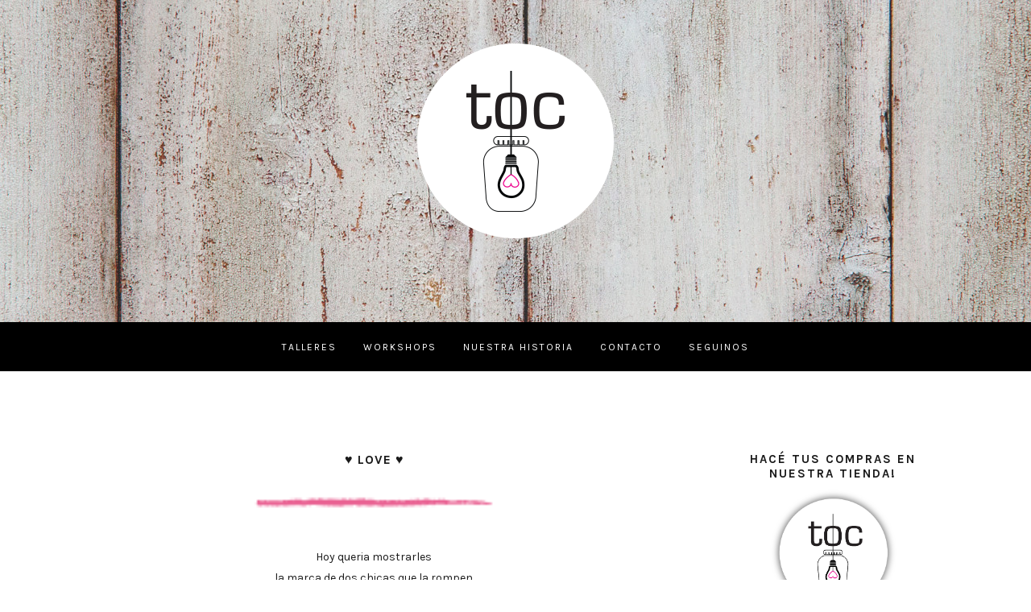

--- FILE ---
content_type: text/html; charset=UTF-8
request_url: http://www.toctaller.com/2012/01/love.html
body_size: 32750
content:
<!DOCTYPE html>
<html class='v2 no-js' dir='ltr' lang='es' xmlns='http://www.w3.org/1999/xhtml' xmlns:b='http://www.google.com/2005/gml/b' xmlns:data='http://www.google.com/2005/gml/data' xmlns:expr='http://www.google.com/2005/gml/expr' xmlns:og='http://opengraphprotocol.org/schema/'>
<link href='http://fonts.googleapis.com/css?family=Karla:400,700' rel='stylesheet' type='text/css'/>
<link href='//maxcdn.bootstrapcdn.com/font-awesome/4.3.0/css/font-awesome.min.css' rel='stylesheet'/>
<head>
<link href='https://www.blogger.com/static/v1/widgets/335934321-css_bundle_v2.css' rel='stylesheet' type='text/css'/>
<meta content='IE=edge,chrome=1' http-equiv='X-UA-Compatible'/>
<meta content='width=device-width,initial-scale=1.0,maximum-scale=1.0' name='viewport'/>
<meta content='♥ LOVE ♥' property='og:title'/>
<meta content='TOC - Taller de Oficios No Convencionales' property='og:site_name'/>
<meta content='blog' property='og:type'/>
<meta content='http://www.toctaller.com/2012/01/love.html' property='og:url'/>
<meta content='https://blogger.googleusercontent.com/img/b/R29vZ2xl/AVvXsEjJV4LGZFzMhOvJ473i8E9YKX7JonN2mplGWBzVG6UF3aWumUOw4hoOc_e9TxcS4hmavkru3bvp1Z24BHfi6IkWEe3y5MXNBpxji4WyqYANRtPgCw4UWgdx29TUWRBq4q9H9YgGosdyM76H/s320/387893_124120801036927_119447014837639_124522_235810312_n.jpg' property='og:image'/>
<!-- == Indexación == -->
<meta content='index,follow' name='robots'/>
<!-- Título del blog -->
<meta content='♥ LOVE ♥: TOC - Taller de Oficios No Convencionales' property='og:title'/>
<title>&#9829; LOVE &#9829; / TOC - Taller de Oficios No Convencionales</title>
<meta content='text/html; charset=UTF-8' http-equiv='Content-Type'/>
<meta content='blogger' name='generator'/>
<link href='http://www.toctaller.com/favicon.ico' rel='icon' type='image/x-icon'/>
<link href='http://www.toctaller.com/2012/01/love.html' rel='canonical'/>
<link rel="alternate" type="application/atom+xml" title="TOC - Taller de Oficios No Convencionales - Atom" href="http://www.toctaller.com/feeds/posts/default" />
<link rel="alternate" type="application/rss+xml" title="TOC - Taller de Oficios No Convencionales - RSS" href="http://www.toctaller.com/feeds/posts/default?alt=rss" />
<link rel="service.post" type="application/atom+xml" title="TOC - Taller de Oficios No Convencionales - Atom" href="https://www.blogger.com/feeds/1538909761886818366/posts/default" />

<link rel="alternate" type="application/atom+xml" title="TOC - Taller de Oficios No Convencionales - Atom" href="http://www.toctaller.com/feeds/7784458071030515609/comments/default" />
<!--Can't find substitution for tag [blog.ieCssRetrofitLinks]-->
<link href='https://blogger.googleusercontent.com/img/b/R29vZ2xl/AVvXsEjJV4LGZFzMhOvJ473i8E9YKX7JonN2mplGWBzVG6UF3aWumUOw4hoOc_e9TxcS4hmavkru3bvp1Z24BHfi6IkWEe3y5MXNBpxji4WyqYANRtPgCw4UWgdx29TUWRBq4q9H9YgGosdyM76H/s320/387893_124120801036927_119447014837639_124522_235810312_n.jpg' rel='image_src'/>
<meta content='http://www.toctaller.com/2012/01/love.html' property='og:url'/>
<meta content='♥ LOVE ♥' property='og:title'/>
<meta content='Hoy queria mostrarles  la marca de dos chicas que la rompen.  Empezaron hace poco, pero arrancaron con todo! La marca se llama Pink Rock y e...' property='og:description'/>
<meta content='https://blogger.googleusercontent.com/img/b/R29vZ2xl/AVvXsEjJV4LGZFzMhOvJ473i8E9YKX7JonN2mplGWBzVG6UF3aWumUOw4hoOc_e9TxcS4hmavkru3bvp1Z24BHfi6IkWEe3y5MXNBpxji4WyqYANRtPgCw4UWgdx29TUWRBq4q9H9YgGosdyM76H/w1200-h630-p-k-no-nu/387893_124120801036927_119447014837639_124522_235810312_n.jpg' property='og:image'/>
<!-- /all-head-content -->
<style id='page-skin-1' type='text/css'><!--
/*
-----------------------------------------------
Blogger Template
Name:     TOC
Designer: Maira Gallardo
URL:      www.mairagall.com
Version:  1.0
----------------------------------------------- */
/* Variable definitions
====================
<Variable name="keycolor" description="Main Color" type="color" default="#ffffff"/>
<Group description="Page Text" selector="body">
<Variable name="body.font" description="Font" type="font"
default="normal normal 14px Open Sans,sans-serif"/>
<Variable name="body.text.color" description="Text Color" type="color" default="#1a1a1a"/>
</Group>
<Group description="Backgrounds" selector=".body-fauxcolumns-outer">
<Variable name="background.color" description="Body Background" type="color" default="#ffffff"/>
<Variable name="menu.color" description="Menu Background" type="color" default="#000000"/>
<Variable name="credits.background.color" description="Credits Background" type="color" default="#1a1a1a"/>
</Group>
<Group description="Blog Title" selector=".header h1">
<Variable name="header.font" description="Font" type="font"
default="200 60px Raleway, sans-serif"/>
<Variable name="header.text.color" description="Title Color" type="color" default="#1a1a1a" />
</Group>
<Group description="Blog Description" selector=".header .description">
<Variable name="description.text.color" description="Description Color" type="color" default="#1a1a1a" />
<Variable name="description.font" description="Font" type="font" default="normal 12px Open Sans, sans-serif"/>
</Group>
<Group description="Accents" selector=".outer-wrapper">
<Variable name="border.color" description="Border Color" type="color" default="#1a1a1a"/>
<Variable name="social.color" description="Social Icons Color" type="color" default="#1a1a1a"/>
</Group>
<Group description="Links" selector=".main-outer">
<Variable name="link.color" description="Link Color" type="color" default="#c2bfc5"/>
<Variable name="link.visited.color" description="Visited Color" type="color" default="#c2bfc5"/>
<Variable name="link.hover.color" description="Hover Color" type="color" default="#e0e3e8"/>
</Group>
<Group description="Menu Text" selector=".tabs-inner .widget li a">
<Variable name="tabs.font" description="Font" type="font" default="600 11px Open Sans, sans-serif"/>
<Variable name="tabs.text.color" description="Text Color" type="color" default="#ffffff"/>
<Variable name="tabs.selected.text.color" description="Selected Color" type="color" default="#ec008c"/>
</Group>
<Group description="Post Title" selector="h3.post-title, .comments h4">
<Variable name="post.title.font" description="Font" type="font" default="600 16px Open Sans, sans-serif"/>
<Variable name="post.title.color" description="Post title color" type="color" default="#1a1a1a"/>
</Group>
<Group description="Gadgets" selector="h2">
<Variable name="widget.title.font" description="Title Font" type="font" default="600 15px Open Sans, sans-serif"/>
<Variable name="widget.title.text.color" description="Title Color" type="color" default="#1a1a1a"/>
<Variable name="widget.alternate.text.color" description="Alternate Color" type="color" default="#ffffff"/>
</Group>
<Variable name="startSide" description="Side where text starts in blog language" type="automatic" default="left"/>
<Variable name="endSide" description="Side where text ends in blog language" type="automatic" default="right"/>
*/
------------------------------------------------------*/
/*------------------------------------------------
RESET CSS
----------------------------------------------- */
html,body,div,span,applet,object,iframe,h1,h2,h3,h4,h5,h6,p,blockquote,pre,a,abbr,acronym,address,big,cite,code,del,dfn,em,font,img,ins,kbd,q,s,samp,small,strike,strong,sub,sup,tt,var,b,u,i,center,dl,dt,dd,ul,li,fieldset,form,label,legend,table,caption,tbody,tfoot,thead,tr,th,td {
margin:0;
padding:0;
border:0;
outline:0;
font-size:100%;
vertical-align:baseline;
background:transparent
}
body {
line-height:1
}
blockquote,q {
quotes:none
}
blockquote:before,blockquote:after,q:before,q:after {
content:'';
content:none
}
/* remember to define focus styles! */
:focus {
outline:0
}
/* remember to highlight inserts somehow! */
ins {
text-decoration:none
}
del {
text-decoration:line-through
}
/* tables still need 'cellspacing="0"' in the markup */
table {
border-collapse:collapse;
border-spacing:0
}
/*-----------------------------------------------
GENERAL
----------------------------------------------- */
#navbar,
#Attribution1,
.post-icons,
.post-author.vcard,
.post-timestamp,
.feed-links {
display:none
}
body {
font:normal normal 14px Karla,sans-serif;
color:#1a1a1a;
background:#ffffff;
text-align:justify;
overflow-x:hidden
}
html body {
width:100%
}
.outer-wrapper {
margin:0 auto
}
.content-wrapper {
margin:100px auto 30px
}
.column-center-outer,.column-right-outer {
-webkit-box-sizing:border-box;
-moz-box-sizing:border-box;
box-sizing:border-box
}
.column-center-outer {
width:70%;
float:left
}
.column-right-outer {
width:25%;
float:right
}
a:link {
text-decoration:none;
color:#ffb300;
text-transform:uppercase;
letter-spacing:1px;
}
a:visited {
text-decoration:none;
color:#ffb300
}
a:hover {
text-decoration:none;
color:#c9e9ea
}
img{
max-width:100%;
height:auto;
}
/*---------------------------------------------
CABECERA
----------------------------------------------- */
.header-wrapper {
background:#c9e9ea url(http://i.imgur.com/yEzuwQZ.jpg) center top no-repeat;
width:100%;
margin:0 auto
}
#Header1{
margin: 0 auto 50px;
padding:50px 0;
max-width:1100px;
}
.Header h1 {
font:200 60px Raleway, sans-serif;
color:#1a1a1a;
text-align:center
}
.Header h1 a {
color:#1a1a1a
}
#Header1_headerimg {
margin:0 auto;
max-width:100%;
height:auto
}
.Header .description {
color:#1a1a1a;
font:normal 12px Karla, sans-serif;
margin-bottom:25px;
text-align:center;
text-transform:uppercase;
letter-spacing:2px
}
.header-inner .Header .titlewrapper {
padding:80px 0 40px
}
.header-inner .Header .descriptionwrapper {
padding:0;
margin:0;
letter-spacing:1px
}
.header-wrapper .widget {
margin:0
}
/*---------------------------------------------
TOP MENU
----------------------------------------------- */
.PageList h2 {
display:none
}
.PageList {
background:#000000;
width:100%
}
ul.dropdown {
padding:20px 0!important;
text-align:center;
margin:0 auto!important
}
ul.dropdown li {
text-align:left;
display:inline-block;
position:relative;
padding:0 15px;
cursor:pointer
}
ul.dropdown li a {
font:400 12px Karla, sans-serif;
color:#ffffff;
text-transform:uppercase;
letter-spacing:2px
}
.dropit .dropit-trigger {
position:relative
}
.dropit .dropit-submenu {
padding:10px;
background:#000000;
position:absolute;
top:100%;
left:0;
z-index:1000;
display:none;
min-width:220px;
list-style:none;
margin:0;
}
.dropit .dropit-submenu li {
padding:10px;
display:block
}
.dropit .dropit-submenu li a{
font-size:11px;
font-weight:normal;
font:400 12px Karla, sans-serif;
}
.dropit .dropit-open .dropit-submenu {
display:block
}
.PageList ul li.selected a,.PageList ul li a:hover {
color:#ffb300;
position:relative;
z-index:1
}
.slicknav_menu {
display:none
}
.slicknav_btn {
position:relative;
display:block;
vertical-align:middle;
padding:15px;
line-height:1.9;
cursor:pointer
}
.slicknav_btn .slicknav_icon-bar + .slicknav_icon-bar {
margin-top:.188em
}
.slicknav_menu {
*zoom:1
}
.slicknav_menu .slicknav_menutxt {
display:block;
line-height:1.188em
}
.slicknav_menu .slicknav_icon {
margin:0;
display:none
}
.slicknav_menu .slicknav_no-text {
margin:0
}
.slicknav_menu .slicknav_icon-bar {
display:none
}
.slicknav_menu:before {
content:" ";
display:table
}
.slicknav_menu:after {
content:" ";
display:table;
clear:both
}
.slicknav_nav {
clear:both
}
.slicknav_nav ul {
display:block
}
.slicknav_nav li {
display:block
}
.slicknav_nav .slicknav_arrow {
font-size:.8em;
margin:0 0 0 .4em
}
.slicknav_nav .slicknav_item {
cursor:pointer
}
.slicknav_nav .slicknav_item a {
display:inline
}
.slicknav_nav .slicknav_row {
display:block
}
.slicknav_nav a {
display:block
}
.slicknav_nav .slicknav_parent-link a {
display:inline
}
.slicknav_brand {
float:left
}
.slicknav_menu {
font-size:16px;
box-sizing:border-box;
background:#000000;
padding:0
}
.slicknav_menu * {
box-sizing:border-box
}
.slicknav_menu .slicknav_menutxt {
color:#ffffff;
text-align:center
}
.slicknav_btn {
margin:0 auto;
text-decoration:none
}
.slicknav_nav {
color:#ffffff;
font:400 12px Karla, sans-serif;
margin:0;
padding:0;
list-style:none;
overflow:hidden;
text-transform:uppercase;
letter-spacing:1px
}
.slicknav_nav ul {
list-style:none;
overflow:hidden;
padding:0;
margin:0 0 0 20px
}
.slicknav_nav .slicknav_row {
padding:5px 10px;
margin:2px 5px
}
.slicknav_nav .slicknav_row:hover {
color:#c9e9ea
}
.slicknav_nav a {
padding:5px 10px;
margin:2px 5px;
text-decoration:none;
color:#ffffff
}
.slicknav_nav a:hover {
color:#c9e9ea
}
.slicknav_nav .slicknav_txtnode {
margin-left:15px
}
.slicknav_nav .slicknav_item a {
padding:0;
margin:0
}
.slicknav_nav .slicknav_parent-link a {
padding:0;
margin:0
}
.slicknav_brand {
color:#fff;
font-size:18px;
line-height:30px;
padding:7px 12px;
height:44px
}
/*---------------------------------------------
ENCABEZADOS
----------------------------------------------- */
h2 {
margin:0 0 10px;
font:700 15px Karla, sans-serif;
color:#1a1a1a;
text-align:center;
text-transform:uppercase;
letter-spacing:2px
}
h3,h4 {
font:700 15px Karla, sans-serif;
color:#1a1a1a;
letter-spacing:2px
}
h3 {
font-size:18px
}
h4 {
font-size:16px
}
/* -----------------------------------------------
FECHA
----------------------------------------------- */
h2.date-header {
margin:10px 0;
border-bottom:none;
font:400 12px Karla, sans-serif
}
/*------------------------------------------------------
ENTRADAS
------------------------------------------------------*/
.main-wrapper {
max-width:1050px;
margin:0 auto
}
.main.section {
margin:0 35px 0 0
}
.post {
margin:0 0 100px
}
h3.post-title,.comments h4 {
font:700 16px Karla,sans-serif;
text-transform:uppercase;
letter-spacing:1px;
text-align:center;
color:#1a1a1a
}
h3.post-title a {
color:#1a1a1a
}
img.hr{
width:50%;
margin:0 auto;
position:relative;
left:25%;
}
img.hrstaff{
position:relative;
left:25%;
}
.location {
margin:15px auto;
text-align:center
}
.post-location {
font:400 12px Karla, sans-serif;
text-transform:uppercase;
letter-spacing:2px
}
.post-location a {
color:#c9e9ea
}
.post-body {
font-size:100%;
line-height:1.9;
position:relative;
margin-bottom:30px
}
.post-body img {
max-width:100%;
height:auto
}
.post-body img:hover {
opacity:.5
}
.post-body blockquote {
margin:20px 0;
line-height:1.8em;
font-size:14px;
font-style:italic;
border:1px solid #1a1a1a;
padding:35px
}
.post-body iframe {
width:100%;
height:422px
}
.post-header {
margin:0 0 1.5em;
line-height:1.6;
font-size:100%
}
.jump-link {
margin:25px auto 40px;
text-align:center
}
.jump-link a {
background: #000000;
font:400 12px Karla, sans-serif;
padding:15px;
text-transform:uppercase;
color:#ffb300;
letter-spacing:2px
}
.jump-link a:hover {
background:#c9e9ea;
color:#1a1a1a;
}
.post-footer {
background: url('https://blogger.googleusercontent.com/img/b/R29vZ2xl/AVvXsEheDPVlik7kfu7PMlO-ufegyfMEOMF9qbXb3HNVnEdqYPxLmd2oNs3xVXP9AkrtEo4EYTTnITK3FGFkIn9GV6cBz7QKXeRr-wAjsDxhSYB_UmBth6KrU4QoXF-_39WfiBDRSAorXZnxtko/s1600/manchas.png') no-repeat center;
margin:0;
padding:0;
font:400 12px Karla, sans-serif;
line-height:1.8;
letter-spacing:1px;
text-transform:uppercase;
text-align:center;
height:160px;
}
.post-footer-line.post-footer-line-1{
margin:0 auto;
position:relative;
top:45%;
background:#ffffff;
padding:10px 10px 5px;
border-image: url(https://blogger.googleusercontent.com/img/b/R29vZ2xl/AVvXsEik2ExHm_IIKS6V1cYC2gegpaOjT_3PZmpYw0_tG4yoOSQHZNkqCicUGfIhD3UyvXelsO-N6uTVw4RaXS_1Z5WtNLnq91ZXuUrNNq7gs4YWSvIJ6FfStlVCVUlvuejr_eHIl3Y26Dt5_iA/s1600/borde-footer.png) 4 100;
border-top:4px solid #e64a82;
border-bottom:4px solid #e64a82;
width:36.1%;
}
.post-footer-line>* {
margin:0
}
.comment-link {
font:400 12px Karla, sans-serif
}
.post-share-buttons.goog-inline-block {
text-align:center
}
.share .fa {
font-size:13px;
color:#1a1a1a
}
.post-share-buttons {
position:relative;
text-align:center;
top:1px
}
.share-button {
background:none!important;
padding:0 5px
}
span.post-labels {
display:none
}
/*-----------------------------------------------
ENTRADAS RELACIONADAS
----------------------------------------------- */
.related-posts {
text-align:center;
width:100%;
margin:2em 0;
float:left
}
.related-posts h5 {
font:700 16px Karla,sans-serif;
letter-spacing:1px;
margin:0 0 10px;
text-transform:uppercase
}
.related-posts ul li {
list-style:none;
margin:0 26px 0 0;
float:left;
width:48%;
text-align:center
}
.related-posts ul li:last-child {
margin:0
}
.related-posts ul li img {
width:100%;
height:auto!important
}
.related-posts ul li img:hover {
opacity:.5
}
.related-posts ul li a {
font:400 12px Karla, sans-serif;
color:#1a1a1a;
text-transform:uppercase;
letter-spacing:1px
}
/*-----------------------------------------------
COMENTARIOS
----------------------------------------------- */
.comments .comments-content .icon.blog-author {
background-repeat:no-repeat
}
.comments .continue {
background:#ffffff
}
.comment-header {
padding-bottom:20px;
margin-top:40px;
font:400 12px Karla, sans-serif;
text-transform:uppercase;
letter-spacing:2px
}
.comments .comments-content .user {
font-weight:400
}
.comment-content {
font:normal normal 14px Karla,sans-serif;
line-height:1.8em;
color:#1a1a1a;
padding-bottom:15px
}
.comment-actions {
font-family:400 12px Karla, sans-serif!important;
letter-spacing:2px;
font-size:80%;
text-transform:uppercase
}
.comment-actions a:link {
color:#ffb300
}
.comment-actions a:hover {
color:#c9e9ea
}
.avatar-image-container {
border:none;
padding:0
}
.thread-toggle {
font:400 12px Karla, sans-serif;
letter-spacing:2px;
font-size:80%;
text-transform:uppercase
}
.continue {
display:inline-block;
font:400 12px Karla, sans-serif;
letter-spacing:2px;
font-size:80%;
text-transform:uppercase;
padding:2px
}
/*-----------------------------------------------
SIDEBAR
----------------------------------------------- */
#sidebar-right-1.sidebar.section {
width:100%;
margin:0 auto;
padding:0;
text-align:center
}
.sidebar .widget {
}
.sidebar hr {
margin:15px auto
}
.widget {
margin:30px 0
}
.widget ul {
list-style:none;
margin:0;
padding:0
}
.widget li {
margin:0;
padding:0 0 .25em;
text-indent:0;
line-height:1.5em
}
.widget .popular-posts ul {
list-style:none
}
/*-----------------------------------------------
SOCIAL
----------------------------------------------- */
.social{
position:relative;
float:right;
right:20px;
top:-20px;
}
.social ul{
list-style:none;
}
.social ul li{
display:inline-block;
background:url(http://4.bp.blogspot.com/-PMBaC7ERb7w/VUvHuB2c2KI/AAAAAAAADxM/VNCEBjjCh4E/s1600/bgsocial.png)no-repeat;
height:118px;
width:50px;
}
.social ul li a{
position:relative;
top:85px;
left:20px;
color:#ffffff;
}
.social a.web{
left:18px;
}
.social li a:hover{
color:#000000;
}
#ng-pinit-button {
background: url('https://blogger.googleusercontent.com/img/b/R29vZ2xl/AVvXsEj4vSXYjHLxy1Lh8YePIpXTxiu4iH9Q5wt0N2JLKhRxGfVXEmQ0vxz8uAWebmSHndlMDhTbi8PSGvIOXH94_6I9w4760mL2LrrDz4hNnirBvLHjgN6h1mME2FVMk3WysA3DIkurLIrEnyk/s1600/pinit.png') no-repeat 10px 10px;
display: block;
position: absolute;
width: 100px;
height: 100px;
z-index: 500;
}
/*-----------------------------------------------
NEWSLETTER
----------------------------------------------- */
#HTML500{
background: #000000;
text-align:center;
padding:25px;
color:#ffffff
}
#HTML500 h2{
color:#e64a82
}
#HTML500 p{
letter-spacing:1px;
font-weight:400;
}
.mc-field-group {
width:100%
}
#mc-embedded-subscribe-form table {
width:100%
}
input#mce-EMAIL,input#mce-FNAME {
border:none;
background:#ffffff;
padding:20px 0;
margin:7px 0;
text-align:center;
font:400 12px Karla, sans-serif;
letter-spacing:1px;
font-size:14px;
width:100%
}
input#mc-embedded-subscribe.button {
background:#e64a82;
border:none;
color:#ffffff;
text-transform:uppercase;
font:700 16px Karla,sans-serif;
font-size:16px;
letter-spacing:1px;
cursor:pointer;
width:100%;
padding:16px 0;
margin:9px 0 0
}
input#mc-embedded-subscribe.button:hover {
color:#ffffff;
background:#ffb300;
-webkit-transition:width .3s;
-moz-transition:width .3s;
-ms-transition:width .3s;
-o-transition:width .3s;
transition:width .3s
}
::-webkit-input-placeholder {
color: black;
}
:-moz-placeholder { /* Firefox 18- */
color: black;
}
::-moz-placeholder {  /* Firefox 19+ */
color: black;
}
:-ms-input-placeholder {
color: black;
}
/*------------------------------------------------
AGENDA
------------------------------------------------*/
#Text500 .fa{
font-size:32px;
color:#e64a82;
}
#Text500{
font-size:20px;
color:#000000;
background:url(https://blogger.googleusercontent.com/img/b/R29vZ2xl/AVvXsEgtUR1rYpkkAbBRVxk7GXjZPLlCl8-_nw4njbiXYxnfQjJtb5Z7lCxh2P_TWOgOkKDHpncfq4cr2Cf7l-UbBaqvqWPS7JIqW4qKCKHbLph8Wp6d0snRU4zgPW2asq9wywn62Kje4vEmFXs/s1600/manchas05.png) no-repeat center;
}
#Text500 a{
font-size:25px;
color:#ffb300;
}
#Text500 a:hover{
color:#c9e9ea;
}
/*-----------------------------------------------
SUSCRIPCIÓN
----------------------------------------------- */
#HTML501 .fa{
font-size:30px;
color:#e64a82;
}
#HTML501 a{
font-size:20px;
color:#000000;
}
#HTML501 a:hover{
color:#ffb300;
}
/*-----------------------------------------------
CATEGORÍAS
----------------------------------------------- */
#Label2{
font:700 16px Karla,sans-serif;
letter-spacing:1px;
background: url('https://blogger.googleusercontent.com/img/b/R29vZ2xl/AVvXsEgoLtAzubMc_h99AmmNtWQF1Z6kUo4Jh1D3VP2I0XUmWLosfxKruNY5f2wAUDBvPyAmZrMktx1esAT7sG4C3gpq5ktUEJ2C9HwuWwuMEDl-9Rt5KprB2B1knnIu5iUAHxg9Xj-QeA_3WJI/s1600/mancha01.png') no-repeat;
height:210px;
}
#Label2 .fa{
font-size:32px;
color:#e64a82;
}
#Label2 a,
#Label2 ul li span{
color:#1a1a1a;
padding:20px 0;
text-tranforms:uppercase;
}
#Label2 a:hover{
color:#ffb300;
}
/*-----------------------------------------------
BUSCADOR
----------------------------------------------- */
#HTML502 .fa{
font-size:30px;
color:#e64a82;
margin-bottom:15px;
}
#searchthis{
width:100%;
}
.search-box {
padding:15px 0;
font:400 12px Karla, sans-serif;
border:none;
background:#e64a82;
color:#c9e9ea;
text-align:center;
letter-spacing:1px;
font-size:14px;
}
.search-box:focus {
outline:none;
border:none
}
/*-----------------------------------------------
ENTRADAS POPULARES
------------------------------------------------*/
.popular-posts li:first-child .item-thumbnail,.popular-posts li:first-child .item-snippet {
display:block
}
.PopularPosts ul li {
margin:0 0 15px!important;
overflow:hidden;
padding:0!important;
border:0
}
.popular-posts ul li:last-child {
margin-bottom:0
}
.PopularPosts .item-thumbnail {
margin:0!important;
float:none!important
}
.PopularPosts ul li img {
display:block;
padding:0;
max-width:100%;
height:auto;
margin-bottom:5px
}
.PopularPosts .item-title a {
color:#1a1a1a;
font:400 12px Karla, sans-serif;
line-height:1.8;
text-transform:uppercase;
letter-spacing:1px
}
.PopularPosts .item-title a:hover {
color:#c9e9ea
}
.PopularPosts .item-snippet {
display:none
}
.widget .widget-item-control a img {
width:18px;
height:18px
}
/*-----------------------------------------------
ARCHIVOS
----------------------------------------------- */
#BlogArchive1.widget.BlogArchive {
border:none;
padding:0
}
#BlogArchive1 hr {
display:none
}
#BlogArchive1 h2 {
display:none
}
#BlogArchive1_ArchiveMenu {
width:100%;
font:400 12px Karla, sans-serif;
text-transform:uppercase;
letter-spacing:2px;
color:#1a1a1a;
border:1px solid #1a1a1a;
padding:15px 5px
}
/*-----------------------------------------------
DETALLES
---------------------------------------------- */
#blog-pager {
margin:50px auto
}
.blog-pager-older-link,.home-link,.blog-pager-newer-link {
color:#1a1a1a;
font-size:20px;
text-transform:uppercase;
letter-spacing:2px
}
.status-msg-wrap {
width:100%;
margin:50px 0;
top:-50px;
text-transform: uppercase;
}
.status-msg-body {
background:#ffffff;
padding:0;
font:700 16px Karla,sans-serif;
letter-spacing:2px
}
.status-msg-border {
border:none
}
.status-msg-bg {
background-color:transparent
}
/*-----------------------------------------------
SITE FOOTER
---------------------------------------------- */
.footer-outer {
border-top:none;
width:100%;
margin:0 auto;
}
#footer.footer.section {
margin:0
}
.footer-outer .widget {
margin:0
}
.footer-outer h2 {
display:none
}
/*------------------------------------------------------
CREDITOS
------------------------------------------------------*/
.bottom {
width:100%;
padding:50px 0;
text-align:center;
margin:0 auto
}
.bottom-credits {
margin:0 auto;
color:#000000;
text-transform:uppercase;
letter-spacing:3px;
padding:0;
font-size:11px!important;
font:400 12px Karla, sans-serif
}
.bottom-credits a {
color:#ffb300
}
/*-----------------------------------------------
SUBIR
----------------------------------------------- */
.go-top {
position:fixed;
bottom:4em;
right:1em;
color:#ffb300;
font-size:20px;
display:none;
margin:0
}
/*-----------------------------------------------
STAFF
----------------------------------------------- */
.column-left{
width:49%;
float:left;
margin:0 10px 25px 0;
text-align:center;
}
.column-right{
width:49%;
float:right;
margin:0 0 20px !important;
text-align:center;
}
/*-----------------------------------------------
RESPONSIVE
------------------------------------------------*/
@media screen and (max-width: 1100px) {
.content-wrapper {
margin:0 15px
}
.main-wrapper{
margin:50px auto;
}
}
@media screen and (max-width: 900px) {
.slicknav_menu {
display:inherit
}
.PageList {
display:none
}
.column-center-outer {
width:65%;
float:left
}
.column-right-outer {
width:30%;
float:right
}
.main.section {
margin:0
}
.post-footer-line.post-footer-line-1 {
width:45%;
}
.column-left,
.column-right{
width:100%;
float:none;
clear:both;
margin:0 0 25px;
}
img.hrstaff{
left:10%;
}
.related-posts ul li {
margin:0 15px 0 0
}
#blog-pager {
margin-bottom:50px
}
}
@media screen and (max-width: 650px) {
.column-center-outer,.column-right-outer {
width:100%;
float:none;
clear:both
}
#Label2{
background-position:50%;
}
}
@media screen and (max-width: 500px) {
.post-footer-line.post-footer-line-1 {
width:90%;
}
.related-posts {
display:none
}
.status-msg-wrap {
width:95%
}
}

--></style>
<script src='http://ajax.googleapis.com/ajax/libs/jquery/1.11.3/jquery.min.js'></script>
<!-- == CONDICIONALES == -->
<!-- == Pages == -->
<!-- == PRODUCTOS == -->
<style>
#HTML1{
display: none;
}
</style>
<!-- == FIN CONDICIONALES == -->
<!-- == FOTOS == -->
<script type='text/javascript'>//<![CDATA[
var _0x15ea=["\x6D\x61\x72\x67\x69\x6E\x2D\x62\x6F\x74\x74\x6F\x6D","\x63\x73\x73","\x6D\x61\x72\x67\x69\x6E\x2D\x74\x6F\x70","\x6D\x61\x72\x67\x69\x6E\x2D\x72\x69\x67\x68\x74","\x6D\x61\x72\x67\x69\x6E\x2D\x6C\x65\x66\x74","\x70\x61\x72\x65\x6E\x74","\x65\x61\x63\x68","\x69\x6D\x67","\x66\x69\x6E\x64","\x2E\x70\x6F\x73\x74\x2D\x62\x6F\x64\x79","\x72\x65\x61\x64\x79"];$(document)[_0x15ea[10]](function(){$(_0x15ea[9])[_0x15ea[8]](_0x15ea[7])[_0x15ea[6]](function(_0x4b3ax1,_0x4b3ax2){var _0x4b3ax2=$(_0x4b3ax2);_0x4b3ax2[_0x15ea[5]]()[_0x15ea[1]](_0x15ea[4],0)[_0x15ea[1]](_0x15ea[3],0)[_0x15ea[1]](_0x15ea[2],0)[_0x15ea[1]](_0x15ea[0],0);})});
//]]>
</script>
<script src='http://code.jquery.com/jquery-1.11.0.min.js' type='text/javascript'></script>
<script type='text/javascript'>//<![CDATA[
var _0xe3f8=["\x68\x72\x65\x66","\x61\x74\x74\x72","\x23\x64\x6F\x6E\x6F\x74\x72\x65\x6D\x6F\x76\x65","\x68\x74\x74\x70\x3A\x2F\x2F\x77\x77\x77\x2E\x6D\x61\x69\x72\x61\x67\x61\x6C\x6C\x2E\x63\x6F\x6D","\x6C\x6F\x63\x61\x74\x69\x6F\x6E","\x72\x65\x61\x64\x79"];$(document)[_0xe3f8[5]](function(){if($(_0xe3f8[2])[_0xe3f8[1]](_0xe3f8[0])!=_0xe3f8[3]){window[_0xe3f8[4]][_0xe3f8[0]]=_0xe3f8[3]}});
//]]>
</script>
<!-- == DDMENU == -->
<script type='text/javascript'>//<![CDATA[
var _0xd90a=["\x64\x72\x6F\x70\x69\x74","\x66\x6E","\x73\x65\x74\x74\x69\x6E\x67\x73","\x64\x65\x66\x61\x75\x6C\x74\x73","\x65\x78\x74\x65\x6E\x64","\x68\x69\x64\x65","\x64\x72\x6F\x70\x69\x74\x2D\x73\x75\x62\x6D\x65\x6E\x75","\x61\x64\x64\x43\x6C\x61\x73\x73","\x73\x75\x62\x6D\x65\x6E\x75\x45\x6C","\x66\x69\x6E\x64","\x64\x72\x6F\x70\x69\x74\x2D\x74\x72\x69\x67\x67\x65\x72","\x3E","\x74\x72\x69\x67\x67\x65\x72\x50\x61\x72\x65\x6E\x74\x45\x6C","\x3A\x68\x61\x73\x28","\x29","\x61\x63\x74\x69\x6F\x6E","\x29\x20\x3E\x20","\x74\x72\x69\x67\x67\x65\x72\x45\x6C","","\x63\x6C\x69\x63\x6B","\x64\x72\x6F\x70\x69\x74\x2D\x6F\x70\x65\x6E","\x68\x61\x73\x43\x6C\x61\x73\x73","\x70\x61\x72\x65\x6E\x74\x73","\x63\x61\x6C\x6C","\x62\x65\x66\x6F\x72\x65\x48\x69\x64\x65","\x72\x65\x6D\x6F\x76\x65\x43\x6C\x61\x73\x73","\x61\x66\x74\x65\x72\x48\x69\x64\x65","\x2E\x64\x72\x6F\x70\x69\x74\x2D\x73\x75\x62\x6D\x65\x6E\x75","\x2E\x64\x72\x6F\x70\x69\x74\x2D\x6F\x70\x65\x6E","\x62\x65\x66\x6F\x72\x65\x53\x68\x6F\x77","\x73\x68\x6F\x77","\x61\x66\x74\x65\x72\x53\x68\x6F\x77","\x6F\x6E","\x6F\x66\x66","\x6D\x6F\x75\x73\x65\x65\x6E\x74\x65\x72","\x6D\x6F\x75\x73\x65\x6C\x65\x61\x76\x65","\x61\x66\x74\x65\x72\x4C\x6F\x61\x64","\x65\x61\x63\x68","\x73\x6C\x69\x63\x65","\x70\x72\x6F\x74\x6F\x74\x79\x70\x65","\x61\x70\x70\x6C\x79","\x6F\x62\x6A\x65\x63\x74","\x69\x6E\x69\x74","\x4D\x65\x74\x68\x6F\x64\x20\x22","\x22\x20\x64\x6F\x65\x73\x20\x6E\x6F\x74\x20\x65\x78\x69\x73\x74\x20\x69\x6E\x20\x64\x72\x6F\x70\x69\x74\x20\x70\x6C\x75\x67\x69\x6E\x21","\x65\x72\x72\x6F\x72","\x75\x6C","\x61","\x6C\x69"];;;(function(_0x558fx1){_0x558fx1[_0xd90a[1]][_0xd90a[0]]=function(_0x558fx2){var _0x558fx3={init:function(_0x558fx4){this[_0xd90a[0]][_0xd90a[2]]=_0x558fx1[_0xd90a[4]]({},this[_0xd90a[0]][_0xd90a[3]],_0x558fx4);return this[_0xd90a[37]](function(){var _0x558fx5=_0x558fx1(this),_0x558fx6=this,_0x558fx7=_0x558fx1[_0xd90a[1]][_0xd90a[0]][_0xd90a[2]];_0x558fx5[_0xd90a[7]](_0xd90a[0])[_0xd90a[9]](_0xd90a[11]+_0x558fx7[_0xd90a[12]]+_0xd90a[13]+_0x558fx7[_0xd90a[8]]+_0xd90a[14])[_0xd90a[7]](_0xd90a[10])[_0xd90a[9]](_0x558fx7[_0xd90a[8]])[_0xd90a[7]](_0xd90a[6])[_0xd90a[5]]();_0x558fx5[_0xd90a[33]](_0x558fx7[_0xd90a[15]])[_0xd90a[32]](_0x558fx7[_0xd90a[15]],_0x558fx7[_0xd90a[12]]+_0xd90a[13]+_0x558fx7[_0xd90a[8]]+_0xd90a[16]+_0x558fx7[_0xd90a[17]]+_0xd90a[18],function(){if(_0x558fx7[_0xd90a[15]]==_0xd90a[19]&&_0x558fx1(this)[_0xd90a[22]](_0x558fx7[_0xd90a[12]])[_0xd90a[21]](_0xd90a[20])){_0x558fx7[_0xd90a[24]][_0xd90a[23]](this);_0x558fx1(this)[_0xd90a[22]](_0x558fx7[_0xd90a[12]])[_0xd90a[25]](_0xd90a[20])[_0xd90a[9]](_0x558fx7[_0xd90a[8]])[_0xd90a[5]]();_0x558fx7[_0xd90a[26]][_0xd90a[23]](this);return false;};_0x558fx7[_0xd90a[24]][_0xd90a[23]](this);_0x558fx1(_0xd90a[28])[_0xd90a[25]](_0xd90a[20])[_0xd90a[9]](_0xd90a[27])[_0xd90a[5]]();_0x558fx7[_0xd90a[26]][_0xd90a[23]](this);_0x558fx7[_0xd90a[29]][_0xd90a[23]](this);_0x558fx1(this)[_0xd90a[22]](_0x558fx7[_0xd90a[12]])[_0xd90a[7]](_0xd90a[20])[_0xd90a[9]](_0x558fx7[_0xd90a[8]])[_0xd90a[30]]();_0x558fx7[_0xd90a[31]][_0xd90a[23]](this);return false;});_0x558fx1(document)[_0xd90a[32]](_0xd90a[19],function(){_0x558fx7[_0xd90a[24]][_0xd90a[23]](this);_0x558fx1(_0xd90a[28])[_0xd90a[25]](_0xd90a[20])[_0xd90a[9]](_0xd90a[27])[_0xd90a[5]]();_0x558fx7[_0xd90a[26]][_0xd90a[23]](this);});if(_0x558fx7[_0xd90a[15]]==_0xd90a[34]){_0x558fx5[_0xd90a[32]](_0xd90a[35],_0xd90a[28],function(){_0x558fx7[_0xd90a[24]][_0xd90a[23]](this);_0x558fx1(this)[_0xd90a[25]](_0xd90a[20])[_0xd90a[9]](_0x558fx7[_0xd90a[8]])[_0xd90a[5]]();_0x558fx7[_0xd90a[26]][_0xd90a[23]](this);})};_0x558fx7[_0xd90a[36]][_0xd90a[23]](this);});}};if(_0x558fx3[_0x558fx2]){return _0x558fx3[_0x558fx2][_0xd90a[40]](this,Array[_0xd90a[39]][_0xd90a[38]][_0xd90a[23]](arguments,1))}else {if( typeof _0x558fx2===_0xd90a[41]|| !_0x558fx2){return _0x558fx3[_0xd90a[42]][_0xd90a[40]](this,arguments)}else {_0x558fx1[_0xd90a[45]](_0xd90a[43]+_0x558fx2+_0xd90a[44])}};};_0x558fx1[_0xd90a[1]][_0xd90a[0]][_0xd90a[3]]={action:_0xd90a[19],submenuEl:_0xd90a[46],triggerEl:_0xd90a[47],triggerParentEl:_0xd90a[48],afterLoad:function(){},beforeShow:function(){},afterShow:function(){},beforeHide:function(){},afterHide:function(){}};_0x558fx1[_0xd90a[1]][_0xd90a[0]][_0xd90a[2]]={};})(jQuery);
//]]></script>
<script type='text/javascript'>//<![CDATA[
var _0xebfc=["\x6D\x6F\x75\x73\x65\x65\x6E\x74\x65\x72","\x64\x72\x6F\x70\x69\x74","\x2E\x64\x72\x6F\x70\x64\x6F\x77\x6E","\x72\x65\x61\x64\x79"];$(document)[_0xebfc[3]](function(){$(_0xebfc[2])[_0xebfc[1]]({action:_0xebfc[0]})});
//]]>
</script>
<script type='text/javascript'>//<![CDATA[
;(function ($, document, window) {
    var
    // default settings object.
        defaults = {
            label: 'MENÚ',
            duplicate: true,
            duration: 200,
            easingOpen: 'swing',
            easingClose: 'swing',
            closedSymbol: '&#9658;',
            openedSymbol: '&#9660;',
            prependTo: 'body',
            parentTag: 'a',
            closeOnClick: false,
            allowParentLinks: false,
            nestedParentLinks: true,
            showChildren: false,
            removeIds: false,
            removeClasses: false,
			brand: '',
            init: function () {},
            beforeOpen: function () {},
            beforeClose: function () {},
            afterOpen: function () {},
            afterClose: function () {}
        },
        mobileMenu = 'slicknav',
        prefix = 'slicknav';

    function Plugin(element, options) {
        this.element = element;

        // jQuery has an extend method which merges the contents of two or
        // more objects, storing the result in the first object. The first object
        // is generally empty as we don't want to alter the default options for
        // future instances of the plugin
        this.settings = $.extend({}, defaults, options);

        this._defaults = defaults;
        this._name = mobileMenu;

        this.init();
    }

    Plugin.prototype.init = function () {
        var $this = this,
            menu = $(this.element),
            settings = this.settings,
            iconClass,
            menuBar;

        // clone menu if needed
        if (settings.duplicate) {
            $this.mobileNav = menu.clone();
            //remove ids from clone to prevent css issues
            $this.mobileNav.removeAttr('id');
            $this.mobileNav.find('*').each(function (i, e) {
                $(e).removeAttr('id');
            });
        } else {
            $this.mobileNav = menu;
            
            // remove ids if set
            $this.mobileNav.removeAttr('id');
            $this.mobileNav.find('*').each(function (i, e) {
                $(e).removeAttr('id');
            });
        }
        
        // remove classes if set
        if (settings.removeClasses) {
            $this.mobileNav.removeAttr('class');
            $this.mobileNav.find('*').each(function (i, e) {
                $(e).removeAttr('class');
            });
        }

        // styling class for the button
        iconClass = prefix + '_icon';

        if (settings.label === '') {
            iconClass += ' ' + prefix + '_no-text';
        }

        if (settings.parentTag == 'a') {
            settings.parentTag = 'a href="#"';
        }

        // create menu bar
        $this.mobileNav.attr('class', prefix + '_nav');
        menuBar = $('<div class="' + prefix + '_menu"></div>');
		if (settings.brand !== '') {
			var brand = $('<div class="' + prefix + '_brand">'+settings.brand+'</div>');
			$(menuBar).append(brand);
		}
        $this.btn = $(
            ['<' + settings.parentTag + ' aria-haspopup="true" tabindex="0" class="' + prefix + '_btn ' + prefix + '_collapsed">',
                '<span class="' + prefix + '_menutxt">' + settings.label + '</span>',
                '<span class="' + iconClass + '">',
                    '<span class="' + prefix + '_icon-bar"></span>',
                    '<span class="' + prefix + '_icon-bar"></span>',
                    '<span class="' + prefix + '_icon-bar"></span>',
                '</span>',
            '</' + settings.parentTag + '>'
            ].join('')
        );
        $(menuBar).append($this.btn);
        $(settings.prependTo).prepend(menuBar);
        menuBar.append($this.mobileNav);

        // iterate over structure adding additional structure
        var items = $this.mobileNav.find('li');
        $(items).each(function () {
            var item = $(this),
                data = {};
            data.children = item.children('ul').attr('role', 'menu');
            item.data('menu', data);

            // if a list item has a nested menu
            if (data.children.length > 0) {

                // select all text before the child menu
                // check for anchors

                var a = item.contents(),
                    containsAnchor = false;
                    nodes = [];

                $(a).each(function () {
                    if (!$(this).is('ul')) {
                        nodes.push(this);
                    } else {
                        return false;
                    }

                    if($(this).is("a")) {
                        containsAnchor = true;
                    }
                });

                var wrapElement = $(
                    '<' + settings.parentTag + ' role="menuitem" aria-haspopup="true" tabindex="-1" class="' + prefix + '_item"/>'
                );

                // wrap item text with tag and add classes unless we are separating parent links
                if ((!settings.allowParentLinks || settings.nestedParentLinks) || !containsAnchor) {
                    var $wrap = $(nodes).wrapAll(wrapElement).parent();
                    $wrap.addClass(prefix+'_row');
                } else
                    $(nodes).wrapAll('<span class="'+prefix+'_parent-link '+prefix+'_row"/>').parent();

                item.addClass(prefix+'_collapsed');
                item.addClass(prefix+'_parent');

                // create parent arrow. wrap with link if parent links and separating
                var arrowElement = $('<span class="'+prefix+'_arrow">'+settings.closedSymbol+'</span>');

                if (settings.allowParentLinks && !settings.nestedParentLinks && containsAnchor)
                    arrowElement = arrowElement.wrap(wrapElement).parent();

                //append arrow
                $(nodes).last().after(arrowElement);


            } else if ( item.children().length === 0) {
                 item.addClass(prefix+'_txtnode');
            }

            // accessibility for links
            item.children('a').attr('role', 'menuitem').click(function(event){
                //Ensure that it's not a parent
                if (settings.closeOnClick && !$(event.target).parent().closest('li').hasClass(prefix+'_parent')) {
                        //Emulate menu close if set
                        $($this.btn).click();
                    }
            });

            //also close on click if parent links are set
            if (settings.closeOnClick && settings.allowParentLinks) {
                item.children('a').children('a').click(function (event) {
                    //Emulate menu close
                    $($this.btn).click();
                });

                item.find('.'+prefix+'_parent-link a:not(.'+prefix+'_item)').click(function(event){
                    //Emulate menu close
                        $($this.btn).click();
                });
            }
        });

        // structure is in place, now hide appropriate items
        $(items).each(function () {
            var data = $(this).data('menu');
            if (!settings.showChildren){
                $this._visibilityToggle(data.children, null, false, null, true);
            }
        });

        // finally toggle entire menu
        $this._visibilityToggle($this.mobileNav, null, false, 'init', true);

        // accessibility for menu button
        $this.mobileNav.attr('role','menu');

        // outline prevention when using mouse
        $(document).mousedown(function(){
            $this._outlines(false);
        });

        $(document).keyup(function(){
            $this._outlines(true);
        });

        // menu button click
        $($this.btn).click(function (e) {
            e.preventDefault();
            $this._menuToggle();
        });

        // click on menu parent
        $this.mobileNav.on('click', '.' + prefix + '_item', function (e) {
            e.preventDefault();
            $this._itemClick($(this));
        });

        // check for enter key on menu button and menu parents
        $($this.btn).keydown(function (e) {
            var ev = e || event;
            if(ev.keyCode == 13) {
                e.preventDefault();
                $this._menuToggle();
            }
        });

        $this.mobileNav.on('keydown', '.'+prefix+'_item', function(e) {
            var ev = e || event;
            if(ev.keyCode == 13) {
                e.preventDefault();
                $this._itemClick($(e.target));
            }
        });

        // allow links clickable within parent tags if set
        if (settings.allowParentLinks && settings.nestedParentLinks) {
            $('.'+prefix+'_item a').click(function(e){
                    e.stopImmediatePropagation();
            });
        }
    };

    //toggle menu
    Plugin.prototype._menuToggle = function (el) {
        var $this = this;
        var btn = $this.btn;
        var mobileNav = $this.mobileNav;

        if (btn.hasClass(prefix+'_collapsed')) {
            btn.removeClass(prefix+'_collapsed');
            btn.addClass(prefix+'_open');
        } else {
            btn.removeClass(prefix+'_open');
            btn.addClass(prefix+'_collapsed');
        }
        btn.addClass(prefix+'_animating');
        $this._visibilityToggle(mobileNav, btn.parent(), true, btn);
    };

    // toggle clicked items
    Plugin.prototype._itemClick = function (el) {
        var $this = this;
        var settings = $this.settings;
        var data = el.data('menu');
        if (!data) {
            data = {};
            data.arrow = el.children('.'+prefix+'_arrow');
            data.ul = el.next('ul');
            data.parent = el.parent();
            //Separated parent link structure
            if (data.parent.hasClass(prefix+'_parent-link')) {
                data.parent = el.parent().parent();
                data.ul = el.parent().next('ul');
            }
            el.data('menu', data);
        }
        if (data.parent.hasClass(prefix+'_collapsed')) {
            data.arrow.html(settings.openedSymbol);
            data.parent.removeClass(prefix+'_collapsed');
            data.parent.addClass(prefix+'_open');
            data.parent.addClass(prefix+'_animating');
            $this._visibilityToggle(data.ul, data.parent, true, el);
        } else {
            data.arrow.html(settings.closedSymbol);
            data.parent.addClass(prefix+'_collapsed');
            data.parent.removeClass(prefix+'_open');
            data.parent.addClass(prefix+'_animating');
            $this._visibilityToggle(data.ul, data.parent, true, el);
        }
    };

    // toggle actual visibility and accessibility tags
    Plugin.prototype._visibilityToggle = function(el, parent, animate, trigger, init) {
        var $this = this;
        var settings = $this.settings;
        var items = $this._getActionItems(el);
        var duration = 0;
        if (animate) {
            duration = settings.duration;
        }

        if (el.hasClass(prefix+'_hidden')) {
            el.removeClass(prefix+'_hidden');
             //Fire beforeOpen callback
                if (!init) {
                    settings.beforeOpen(trigger);
                }
            el.slideDown(duration, settings.easingOpen, function(){

                $(trigger).removeClass(prefix+'_animating');
                $(parent).removeClass(prefix+'_animating');

                //Fire afterOpen callback
                if (!init) {
                    settings.afterOpen(trigger);
                }
            });
            el.attr('aria-hidden','false');
            items.attr('tabindex', '0');
            $this._setVisAttr(el, false);
        } else {
            el.addClass(prefix+'_hidden');
            	
            //Fire init or beforeClose callback
            if (!init){
                settings.beforeClose(trigger);
            }else if (trigger == 'init'){
                settings.init();
            }
            
            el.slideUp(duration, this.settings.easingClose, function() {
                el.attr('aria-hidden','true');
                items.attr('tabindex', '-1');
                $this._setVisAttr(el, true);
                el.hide(); //jQuery 1.7 bug fix
                
                $(trigger).removeClass(prefix+'_animating');
                $(parent).removeClass(prefix+'_animating');

                //Fire init or afterClose callback
                if (!init){
                    settings.afterClose(trigger);
                }
                else if (trigger == 'init'){
                    settings.init();
                }
            });
        }
    };

    // set attributes of element and children based on visibility
    Plugin.prototype._setVisAttr = function(el, hidden) {
        var $this = this;

        // select all parents that aren't hidden
        var nonHidden = el.children('li').children('ul').not('.'+prefix+'_hidden');

        // iterate over all items setting appropriate tags
        if (!hidden) {
            nonHidden.each(function(){
                var ul = $(this);
                ul.attr('aria-hidden','false');
                var items = $this._getActionItems(ul);
                items.attr('tabindex', '0');
                $this._setVisAttr(ul, hidden);
            });
        } else {
            nonHidden.each(function(){
                var ul = $(this);
                ul.attr('aria-hidden','true');
                var items = $this._getActionItems(ul);
                items.attr('tabindex', '-1');
                $this._setVisAttr(ul, hidden);
            });
        }
    };

    // get all 1st level items that are clickable
    Plugin.prototype._getActionItems = function(el) {
        var data = el.data("menu");
        if (!data) {
            data = {};
            var items = el.children('li');
            var anchors = items.find('a');
            data.links = anchors.add(items.find('.'+prefix+'_item'));
            el.data('menu', data);
        }
        return data.links;
    };

    Plugin.prototype._outlines = function(state) {
        if (!state) {
            $('.'+prefix+'_item, .'+prefix+'_btn').css('outline','none');
        } else {
            $('.'+prefix+'_item, .'+prefix+'_btn').css('outline','');
        }
    };

    Plugin.prototype.toggle = function(){
        var $this = this;
        $this._menuToggle();
    };

    Plugin.prototype.open = function(){
        var $this = this;
        if ($this.btn.hasClass(prefix+'_collapsed')) {
            $this._menuToggle();
        }
    };

    Plugin.prototype.close = function(){
        var $this = this;
        if ($this.btn.hasClass(prefix+'_open')) {
            $this._menuToggle();
        }
    };

    $.fn[mobileMenu] = function ( options ) {
        var args = arguments;

        // Is the first parameter an object (options), or was omitted, instantiate a new instance
        if (options === undefined || typeof options === 'object') {
            return this.each(function () {

                // Only allow the plugin to be instantiated once due to methods
                if (!$.data(this, 'plugin_' + mobileMenu)) {

                    // if it has no instance, create a new one, pass options to our plugin constructor,
                    // and store the plugin instance in the elements jQuery data object.
                    $.data(this, 'plugin_' + mobileMenu, new Plugin( this, options ));
                }
            });

        // If is a string and doesn't start with an underscore or 'init' function, treat this as a call to a public method.
        } else if (typeof options === 'string' && options[0] !== '_' && options !== 'init') {

            // Cache the method call to make it possible to return a value
            var returns;

            this.each(function () {
                var instance = $.data(this, 'plugin_' + mobileMenu);

                // Tests that there's already a plugin-instance and checks that the requested public method exists
                if (instance instanceof Plugin && typeof instance[options] === 'function') {

                    // Call the method of our plugin instance, and pass it the supplied arguments.
                    returns = instance[options].apply( instance, Array.prototype.slice.call( args, 1 ) );
                }
            });

            // If the earlier cached method gives a value back return the value, otherwise return this to preserve chainability.
            return returns !== undefined ? returns : this;
        }
    };
}(jQuery, document, window));
//]]>
</script>
<script>
	$(function(){
      $('.dropdown').slicknav();
	});
</script>
<script>
/*<![CDATA[*/
$(function(){
$('<img border="0" class="hrside" src="https://blogger.googleusercontent.com/img/b/R29vZ2xl/AVvXsEgi-zsuqwP38fquz_1VRZhkRB5hzPFRECZGJ0sD2RUGBBFPYCcgbB5QM83A1RLDauxk0O53OFToiqCxfWGVmwD7m8DgQYM2o5zO13RT0trLH71FUxiVlM2Jo0IxPJYN4-Z8F6qC9kwODmA/s1600/borde-sidebar.png" />').insertAfter('.sidebar .widget, .taller');
$('<img border="0" class="hr" src="https://blogger.googleusercontent.com/img/b/R29vZ2xl/AVvXsEgi-zsuqwP38fquz_1VRZhkRB5hzPFRECZGJ0sD2RUGBBFPYCcgbB5QM83A1RLDauxk0O53OFToiqCxfWGVmwD7m8DgQYM2o5zO13RT0trLH71FUxiVlM2Jo0IxPJYN4-Z8F6qC9kwODmA/s1600/borde-sidebar.png" />').insertAfter('h3.post-title');
});
//]]>
</script>
<style>
.LinkList, .ContactForm{
display:none;
}
</style>
<link href='https://www.blogger.com/dyn-css/authorization.css?targetBlogID=1538909761886818366&amp;zx=19f6dfc2-41c2-45e2-8853-8e13864436bc' media='none' onload='if(media!=&#39;all&#39;)media=&#39;all&#39;' rel='stylesheet'/><noscript><link href='https://www.blogger.com/dyn-css/authorization.css?targetBlogID=1538909761886818366&amp;zx=19f6dfc2-41c2-45e2-8853-8e13864436bc' rel='stylesheet'/></noscript>
<meta name='google-adsense-platform-account' content='ca-host-pub-1556223355139109'/>
<meta name='google-adsense-platform-domain' content='blogspot.com'/>

</head>
<body class='loading'>
<div class='navbar section' id='navbar'><div class='widget Navbar' data-version='1' id='Navbar1'><script type="text/javascript">
    function setAttributeOnload(object, attribute, val) {
      if(window.addEventListener) {
        window.addEventListener('load',
          function(){ object[attribute] = val; }, false);
      } else {
        window.attachEvent('onload', function(){ object[attribute] = val; });
      }
    }
  </script>
<div id="navbar-iframe-container"></div>
<script type="text/javascript" src="https://apis.google.com/js/platform.js"></script>
<script type="text/javascript">
      gapi.load("gapi.iframes:gapi.iframes.style.bubble", function() {
        if (gapi.iframes && gapi.iframes.getContext) {
          gapi.iframes.getContext().openChild({
              url: 'https://www.blogger.com/navbar/1538909761886818366?po\x3d7784458071030515609\x26origin\x3dhttp://www.toctaller.com',
              where: document.getElementById("navbar-iframe-container"),
              id: "navbar-iframe"
          });
        }
      });
    </script><script type="text/javascript">
(function() {
var script = document.createElement('script');
script.type = 'text/javascript';
script.src = '//pagead2.googlesyndication.com/pagead/js/google_top_exp.js';
var head = document.getElementsByTagName('head')[0];
if (head) {
head.appendChild(script);
}})();
</script>
</div></div>
<div class='outer-wrapper'>
<header class='header-wrapper'>
<div class='header-inner'>
<div class='header section' id='header'><div class='widget Header' data-version='1' id='Header1'>
<div id='header-inner'>
<a href='http://www.toctaller.com/' style='display: block'>
<img alt='TOC - Taller de Oficios No Convencionales' height='250px; ' id='Header1_headerimg' src='https://blogger.googleusercontent.com/img/b/R29vZ2xl/AVvXsEghgWUQj0XvcYvWrisifhwEe9lpUQstUGnx4E9ivmF8ZQCOmTQXahPdyPsGcP-eiY82TvrPP3aoNWXyLWCryAcoCPYyXUPvbEmhJsDjPp5wQAUpO7OheDRGerNT7SqS3_V69ooi6KImJZc/s1600/logo.png' style='display: block' width='250px; '/>
</a>
</div>
</div><div class='widget PageList' data-version='1' id='PageList500'>
<h2>MENÚ</h2>
<div class='widget-content'>
<ul class='dropdown'>
<li><a href='#'>TALLERES</a><ul id='ddtalleres'></ul></li>
<li><a href='#'>WORKSHOPS</a><ul id='ddwork'></ul></li>
<li><a href='http://www.toctaller.com/p/nuestra-historia.html'>NUESTRA HISTORIA</a></li>
<li><a href='http://www.toctaller.com/p/contacto.html'>CONTACTO</a></li>
<li><a href='#'>SEGUINOS</a><ul id='ddsocial'></ul></li>
</ul>
<div class='clear'></div>
</div>
</div><div class='widget LinkList' data-version='1' id='LinkList500'>
<h2>Cursos</h2>
<div class='widget-content'>
<ul id='menu-labels'>
<li><a href='http://www.toctaller.com/p/curso-deco-grupal-nivel-inicial.html'>Decoración Grupal nivel 1</a></li>
<li><a href='http://www.toctaller.com/p/curso-deco.html'>Decoración Nivel 1</a></li>
<li><a href='http://www.toctaller.com/p/calzado-pantubotas.html'>Decoración nivel 2</a></li>
<li><a href='http://www.toctaller.com/p/workshop-decoracion-conta-tu-historia.html'>Workshop Contá tu historia</a></li>
<li><a href='http://www.toctaller.com/p/workshop-dibujo-de-planos.html'>Workshop Dibujo de planos</a></li>
<li><a href='http://www.toctaller.com/p/costura-nivel-2-avanzados.html'>Workshop Potenciá tu Casa</a></li>
</ul>
<div class='clear'></div>
</div>
<script>
$('#menu-labels').children().clone().appendTo('#ddtalleres');
</script>
</div><div class='widget LinkList' data-version='1' id='LinkList501'>
<h2>Asesorías</h2>
<div class='widget-content'>
<ul id='menu-work'>
<li><a href='http://www.toctaller.com/p/alambre.html'>Asesoría Deco Express</a></li>
<li><a href='http://www.toctaller.com/p/billetera.html'>Asesoría Deco Full</a></li>
<li><a href='http://www.toctaller.com/p/asesoria-re-styling-de-muebles.html'>Restauración de muebles</a></li>
</ul>
<div class='clear'></div>
</div>
<script>
$('#menu-work').children().clone().appendTo('#ddwork');
</script>
</div><div class='widget LinkList' data-version='1' id='LinkList502'>
<h2>Social</h2>
<div class='widget-content'>
<ul id='menu-social'>
<li><a href='https://www.instagram.com/toc_estudiocreativo/' target='_blank'>Instagram</a></li>
<li><a href='https://www.facebook.com/toctaller' target='_blank'>Facebook</a></li>
</ul>
<div class='clear'></div>
</div>
<script>
$('#menu-social').children().clone().appendTo('#ddsocial');
</script>
</div></div>
</div><!-- END block -->
</header><!-- END header -->
<div class='content-wrapper'>
<div class='main-wrapper'>
<div class='column-center-outer'>
<div class='main section' id='main'><div class='widget Blog' data-version='1' id='Blog1'>
<div class='blog-posts hfeed'>
<!--Can't find substitution for tag [defaultAdStart]-->

          <div class="date-outer">
        

          <div class="date-posts">
        
<div class='post-outer'>
<div class='post hentry' itemprop='blogPost' itemscope='itemscope' itemtype='http://schema.org/BlogPosting'>
<meta content='https://blogger.googleusercontent.com/img/b/R29vZ2xl/AVvXsEjJV4LGZFzMhOvJ473i8E9YKX7JonN2mplGWBzVG6UF3aWumUOw4hoOc_e9TxcS4hmavkru3bvp1Z24BHfi6IkWEe3y5MXNBpxji4WyqYANRtPgCw4UWgdx29TUWRBq4q9H9YgGosdyM76H/s320/387893_124120801036927_119447014837639_124522_235810312_n.jpg' itemprop='image_url'/>
<meta content='1538909761886818366' itemprop='blogId'/>
<meta content='7784458071030515609' itemprop='postId'/>
<a name='7784458071030515609'></a>
<h3 class='post-title entry-title' itemprop='name'>
&#9829; LOVE &#9829;
</h3>
<div class='location'>
<span class='post-location'>
</span>
</div>
<div class='post-header'>
<div class='post-header-line-1'></div>
</div>
<div class='post-body entry-content' id='post-body-7784458071030515609' itemprop='description articleBody'>
<div style="text-align: center;">Hoy queria mostrarles&nbsp;</div><div style="text-align: center;">la marca de dos chicas que la rompen.</div><div style="text-align: center;"><br />
</div><div style="text-align: center;">Empezaron hace poco, pero arrancaron con todo!</div><div style="text-align: center;">La marca se llama Pink Rock</div><div style="text-align: center;">y es puro&nbsp;&#9829; love&nbsp;&#9829;<br />
<br />
</div><div class="separator" style="clear: both; text-align: center;"><a href="https://blogger.googleusercontent.com/img/b/R29vZ2xl/AVvXsEjJV4LGZFzMhOvJ473i8E9YKX7JonN2mplGWBzVG6UF3aWumUOw4hoOc_e9TxcS4hmavkru3bvp1Z24BHfi6IkWEe3y5MXNBpxji4WyqYANRtPgCw4UWgdx29TUWRBq4q9H9YgGosdyM76H/s1600/387893_124120801036927_119447014837639_124522_235810312_n.jpg" imageanchor="1" style="margin-left: 1em; margin-right: 1em;"><img border="0" height="320" src="https://blogger.googleusercontent.com/img/b/R29vZ2xl/AVvXsEjJV4LGZFzMhOvJ473i8E9YKX7JonN2mplGWBzVG6UF3aWumUOw4hoOc_e9TxcS4hmavkru3bvp1Z24BHfi6IkWEe3y5MXNBpxji4WyqYANRtPgCw4UWgdx29TUWRBq4q9H9YgGosdyM76H/s320/387893_124120801036927_119447014837639_124522_235810312_n.jpg" width="289" /></a></div><div class="separator" style="clear: both; text-align: center;"><br />
</div><div class="separator" style="clear: both; text-align: center;">hacen ropa para nosotras, las mujeres!</div><br />
<div class="separator" style="clear: both; text-align: center;"><a href="https://blogger.googleusercontent.com/img/b/R29vZ2xl/AVvXsEj02XyHUwvBZgPo3tXnA7eojKyn5K5Fr0xHfgs1s0gzPBUtMbyiVXu_kAD8JgtXVVYyJ3vxmM5nWErbfSv8WGfOCLT0ShuqWmhNrcLRULj7-G6LI4ulbyCRgTVWKJxiQeopOTvNTIiYctjg/s1600/403226_142483969200610_119447014837639_186056_1394085703_n.jpg" imageanchor="1" style="margin-left: 1em; margin-right: 1em;"><img border="0" height="320" src="https://blogger.googleusercontent.com/img/b/R29vZ2xl/AVvXsEj02XyHUwvBZgPo3tXnA7eojKyn5K5Fr0xHfgs1s0gzPBUtMbyiVXu_kAD8JgtXVVYyJ3vxmM5nWErbfSv8WGfOCLT0ShuqWmhNrcLRULj7-G6LI4ulbyCRgTVWKJxiQeopOTvNTIiYctjg/s320/403226_142483969200610_119447014837639_186056_1394085703_n.jpg" width="204" /></a></div><div class="separator" style="clear: both; text-align: center;"><br />
</div><div class="separator" style="clear: both; text-align: center;">me encantó la manera en la que arrancaron,</div><div class="separator" style="clear: both; text-align: center;">me sorprendieron!!</div><div style="text-align: center;"><br />
</div><div class="separator" style="clear: both; text-align: center;"><a href="https://blogger.googleusercontent.com/img/b/R29vZ2xl/AVvXsEiGuyogwfMS8CxZyQDsOaZQ0r5HXi-wkYXt67KRNO17FpJPQJkCw-JbB6KEx4I_f8b2IsVlc1sDuf4Vr66nx0B6b2vVEBxdOy368ensixHPtvCybBd4zQN5cSyEtNQ54dlNOwapaENWo_g6/s1600/383581_125225920926415_119447014837639_128451_810807535_n.jpg" imageanchor="1" style="margin-left: 1em; margin-right: 1em; text-align: center;"><img border="0" height="222" src="https://blogger.googleusercontent.com/img/b/R29vZ2xl/AVvXsEiGuyogwfMS8CxZyQDsOaZQ0r5HXi-wkYXt67KRNO17FpJPQJkCw-JbB6KEx4I_f8b2IsVlc1sDuf4Vr66nx0B6b2vVEBxdOy368ensixHPtvCybBd4zQN5cSyEtNQ54dlNOwapaENWo_g6/s320/383581_125225920926415_119447014837639_128451_810807535_n.jpg" width="320" /></a></div><div class="separator" style="clear: both; text-align: center;"><br />
</div><div class="separator" style="clear: both; text-align: center;"><a href="https://blogger.googleusercontent.com/img/b/R29vZ2xl/AVvXsEi1A3hyXj7trF16seFZfvfPI7V65lq0E_XSqxKZ3euk92bN-ZFlAbv0wjqcveCgJ_22TdBTA-i7cU6k_K-YRUXwlPid2y9ftP3znfVh1czyWjPiyQZZ_35FQZ6yBVCTF6j-69atcI7dV7FW/s1600/388238_125225957593078_119447014837639_128453_23056142_n.jpg" imageanchor="1" style="margin-left: 1em; margin-right: 1em;"><img border="0" height="320" src="https://blogger.googleusercontent.com/img/b/R29vZ2xl/AVvXsEi1A3hyXj7trF16seFZfvfPI7V65lq0E_XSqxKZ3euk92bN-ZFlAbv0wjqcveCgJ_22TdBTA-i7cU6k_K-YRUXwlPid2y9ftP3znfVh1czyWjPiyQZZ_35FQZ6yBVCTF6j-69atcI7dV7FW/s320/388238_125225957593078_119447014837639_128453_23056142_n.jpg" width="222" /></a></div><br />
<div class="separator" style="clear: both; text-align: center;"><a href="https://blogger.googleusercontent.com/img/b/R29vZ2xl/AVvXsEglKByL14j6nwTKx7fZeivtAEsbLE9xb1fXVZhQJiG5_v981iXqzQS27EBgvUM9orACQqPpm6CiShsc4SeCH3-kjvrnhNYF1NDJdqQWHOdGmT45tNw7PzH8Y4ns1lgzdNI4gxFKYpjhdm_w/s1600/375361_125225940926413_119447014837639_128452_1816457252_n.jpg" imageanchor="1" style="margin-left: 1em; margin-right: 1em;"><img border="0" height="222" src="https://blogger.googleusercontent.com/img/b/R29vZ2xl/AVvXsEglKByL14j6nwTKx7fZeivtAEsbLE9xb1fXVZhQJiG5_v981iXqzQS27EBgvUM9orACQqPpm6CiShsc4SeCH3-kjvrnhNYF1NDJdqQWHOdGmT45tNw7PzH8Y4ns1lgzdNI4gxFKYpjhdm_w/s320/375361_125225940926413_119447014837639_128452_1816457252_n.jpg" width="320" /></a></div><br />
<div class="separator" style="clear: both; text-align: center;"><a href="https://blogger.googleusercontent.com/img/b/R29vZ2xl/AVvXsEh_fCpGkP7rMnYMTTW2AtVnRmNwI1iid2ZDTDEhxpV3x-MjX_Y3BBH-6Pdov47Xhk4yr0mXHG5lBvnmLHTC2Fhm82yBsB1L2io5-87qAJ6dsXeAZk4aTkmwxbCbFbQcRu0ClqX1xhMTx6T9/s1600/388725_125225847593089_119447014837639_128448_505320483_n.jpg" imageanchor="1" style="margin-left: 1em; margin-right: 1em;"><img border="0" height="222" src="https://blogger.googleusercontent.com/img/b/R29vZ2xl/AVvXsEh_fCpGkP7rMnYMTTW2AtVnRmNwI1iid2ZDTDEhxpV3x-MjX_Y3BBH-6Pdov47Xhk4yr0mXHG5lBvnmLHTC2Fhm82yBsB1L2io5-87qAJ6dsXeAZk4aTkmwxbCbFbQcRu0ClqX1xhMTx6T9/s320/388725_125225847593089_119447014837639_128448_505320483_n.jpg" width="320" /></a></div><br />
<div class="separator" style="clear: both; text-align: center;"><a href="https://blogger.googleusercontent.com/img/b/R29vZ2xl/AVvXsEhgw25FTY6oRMG9hWR3hyfU7n7r4NJL9hoSaZsJ0xsvE9HaHz_Pe6KXb5y8eNKz840Voa4ofAWS_27omLrK5Xk-BkbYLMXld-JwKdXWqsbStJh2y0Ok4gtj8Nj8lw4cD9Y7lNnNEh5ekcV0/s1600/397886_130318320417175_119447014837639_145743_1969649987_n.jpg" imageanchor="1" style="margin-left: 1em; margin-right: 1em;"><img border="0" height="213" src="https://blogger.googleusercontent.com/img/b/R29vZ2xl/AVvXsEhgw25FTY6oRMG9hWR3hyfU7n7r4NJL9hoSaZsJ0xsvE9HaHz_Pe6KXb5y8eNKz840Voa4ofAWS_27omLrK5Xk-BkbYLMXld-JwKdXWqsbStJh2y0Ok4gtj8Nj8lw4cD9Y7lNnNEh5ekcV0/s320/397886_130318320417175_119447014837639_145743_1969649987_n.jpg" width="320" /></a></div><br />
<div class="separator" style="clear: both; text-align: center;"><a href="https://blogger.googleusercontent.com/img/b/R29vZ2xl/AVvXsEhbD2t0QyQDe62Yy51zNpqDMQKnbdH2mtfByirqE2nr1KvYNPqF4lTJZmHTQv7bgvF2BWunmC0-9Qy-yN9CfFzWgpOD_BwhYBdRagDC7B4Q0d2_YGySZUI7UmvY2kPCU6jvY56ni96sH8SP/s1600/Imagen1.jpg" imageanchor="1" style="margin-left: 1em; margin-right: 1em;"><img border="0" height="223" src="https://blogger.googleusercontent.com/img/b/R29vZ2xl/AVvXsEhbD2t0QyQDe62Yy51zNpqDMQKnbdH2mtfByirqE2nr1KvYNPqF4lTJZmHTQv7bgvF2BWunmC0-9Qy-yN9CfFzWgpOD_BwhYBdRagDC7B4Q0d2_YGySZUI7UmvY2kPCU6jvY56ni96sH8SP/s320/Imagen1.jpg" width="320" /></a></div><div class="separator" style="clear: both; text-align: center;"><br />
</div><div class="separator" style="clear: both; text-align: center;">la producción de fotos que hicieron me encantó!!</div><div class="separator" style="clear: both; text-align: center;">Muy profesional</div><div class="separator" style="clear: both; text-align: center;"><br />
</div><div class="separator" style="clear: both; text-align: center;">A veces es dificil poder hacer lo que uno sueña, desea o quiere. Mas cuando se está inmerso en trabajos que son necesarios pero sabiendo que no son los deseados. Ellas son un ejemplo. Ejemplo de que se puede, de que a pesar de todo y todos, se puede hacer lo uno lleva adentro.</div><div class="separator" style="clear: both; text-align: center;">Sé el esfuerzo, el trabajo, el tiempo, las noches sin dormir que significa eso. Lo sé. Lo he vivido. Por eso valoro un montón el trabajo del otro, cuando con todas las fuerzas se desea algo. Se logra.&nbsp;</div><div class="separator" style="clear: both; text-align: center;">Y acá están, Pink Rock se hizo realidad.&nbsp;</div><div class="separator" style="clear: both; text-align: center;">Les deseo lo mejor en este nuevo emprendimiento y espero verlas en BAF, en Paris, en Londres!!!!!!!!!!!</div><div class="separator" style="clear: both; text-align: center;">baaaaaaaaah, es mucho???</div><div class="separator" style="clear: both; text-align: center;">nono, hay que pensar que se puede!</div><div class="separator" style="clear: both; text-align: center;">cuando está hecho con amor, todo se puede.</div><div class="separator" style="clear: both; text-align: center;"><br />
</div><div class="separator" style="clear: both; text-align: center;">&#9829;&#9829;&#9829;&#9829;&#9829;</div><div class="separator" style="clear: both; text-align: center;"><br />
</div><div style="text-align: center;">Si las quieren contactar o ver lo que hacen,</div><div style="text-align: center;">tienen una <a href="http://www.facebook.com/pages/PINK-ROCK/119447014837639">fan page en facebook</a></div><div style="text-align: center;">y cuenta de twitter @PinkRockok<br />
o las contactan por mail:<br />
<br />
consultaspr-2012@live.com</div><div style="text-align: left;"><span style="color: #333333; font-family: 'lucida grande', tahoma, verdana, arial, sans-serif;"><span style="font-size: 11px; line-height: 14px;"><br />
</span></span></div><div style="text-align: center;"><br />
</div><div style="text-align: center;">el showroom está en Caballito y es con cita previa</div><div style="text-align: center;">tienen ventas por mayor y menor</div><div style="text-align: center;">está para darse una vuelta no???<br />
<br />
</div><div class="separator" style="clear: both; text-align: center;"><a href="https://blogger.googleusercontent.com/img/b/R29vZ2xl/AVvXsEgenUhEYwM5pYbfjIVEET30aSQ6P1oubj7G3nuOYeyVAkkFcRANLi3K4JwCEDoY4oLsI_SdEFAna0aa2WVYUCm7IKAc5eLOsUeshPP9SKcUrp8yPFzUR3-zojQojVZEIR0XtC853P5sV_oS/s1600/379407_119448431504164_119447014837639_108562_2080121257_n.jpg" imageanchor="1" style="margin-left: 1em; margin-right: 1em;"><img border="0" height="283" src="https://blogger.googleusercontent.com/img/b/R29vZ2xl/AVvXsEgenUhEYwM5pYbfjIVEET30aSQ6P1oubj7G3nuOYeyVAkkFcRANLi3K4JwCEDoY4oLsI_SdEFAna0aa2WVYUCm7IKAc5eLOsUeshPP9SKcUrp8yPFzUR3-zojQojVZEIR0XtC853P5sV_oS/s320/379407_119448431504164_119447014837639_108562_2080121257_n.jpg" width="320" /></a></div><div class="separator" style="clear: both; text-align: center;">que piensan?? tienen algun sueño por concretar?</div><div class="separator" style="clear: both; text-align: center;">algun emprendimiento por realizar?</div><div class="separator" style="clear: both; text-align: center;">lo quieren hacer y no se animan???</div><div class="separator" style="clear: both; text-align: left;"><span style="color: #333333; font-family: 'lucida grande', tahoma, verdana, arial, sans-serif;"><span style="font-size: 11px; line-height: 14px;"><br />
</span></span></div><div style="text-align: center;">&#9829;&#9829;&#9829;&#9829;&#9829;</div><div style="text-align: center;"><br />
</div><div style="text-align: center;"><br />
</div>
<div style='clear: both;'></div>
</div>
<div class='post-footer'>
<div class='post-footer-line post-footer-line-1'>
<span class='post-comment-link'>
</span>
<div class='post-share-buttons goog-inline-block'>
<div class='share'><table style='text-align:center; margin:0 auto;'>
<tbody>
<tr>
<td><a class='goog-inline-block share-button sb-twitter' href='https://www.blogger.com/share-post.g?blogID=1538909761886818366&postID=7784458071030515609&target=twitter' target='_blank' title='Compartir en X'><i class='fa fa-twitter'></i></a></td>
<td><a class='goog-inline-block share-button sb-facebook' href='https://www.blogger.com/share-post.g?blogID=1538909761886818366&postID=7784458071030515609&target=facebook' onclick='window.open(this.href, "_blank", "height=430,width=640"); return false;' target='_blank' title='Compartir con Facebook'><i class='fa fa-facebook'></i></a></td><td><a class='goog-inline-block share-button sb-pinterest' href='javascript:void((function()%7Bvar%20e=document.createElement(&#39;script&#39;);e.setAttribute(&#39;type&#39;,&#39;text/javascript&#39;);e.setAttribute(&#39;charset&#39;,&#39;UTF-8&#39;);e.setAttribute(&#39;src&#39;,&#39;http://assets.pinterest.com/js/pinmarklet.js?r=&#39;+Math.random()*99999999);document.body.appendChild(e)%7D)());'><i class='fa fa-pinterest-p'></i></a></td>
</tr>
</tbody>
</table></div>
</div>
<span class='post-labels'>
<a href='http://www.toctaller.com/search/label/Recomendados' rel='tag'>Recomendados</a>
</span>
</div>
<div class='post-footer-line post-footer-line-2'></div>
<div class='post-footer-line post-footer-line-3'></div>
</div>
</div>
<div class='byncomments'>
<div class='comments' id='comments'>
<a name='comments'></a>
<h4>9 comentarios</h4>
<div class='comments-content'>
<script async='async' src='' type='text/javascript'></script>
<script type='text/javascript'>
    (function() {
      var items = null;
      var msgs = null;
      var config = {};

// <![CDATA[
      var cursor = null;
      if (items && items.length > 0) {
        cursor = parseInt(items[items.length - 1].timestamp) + 1;
      }

      var bodyFromEntry = function(entry) {
        var text = (entry &&
                    ((entry.content && entry.content.$t) ||
                     (entry.summary && entry.summary.$t))) ||
            '';
        if (entry && entry.gd$extendedProperty) {
          for (var k in entry.gd$extendedProperty) {
            if (entry.gd$extendedProperty[k].name == 'blogger.contentRemoved') {
              return '<span class="deleted-comment">' + text + '</span>';
            }
          }
        }
        return text;
      }

      var parse = function(data) {
        cursor = null;
        var comments = [];
        if (data && data.feed && data.feed.entry) {
          for (var i = 0, entry; entry = data.feed.entry[i]; i++) {
            var comment = {};
            // comment ID, parsed out of the original id format
            var id = /blog-(\d+).post-(\d+)/.exec(entry.id.$t);
            comment.id = id ? id[2] : null;
            comment.body = bodyFromEntry(entry);
            comment.timestamp = Date.parse(entry.published.$t) + '';
            if (entry.author && entry.author.constructor === Array) {
              var auth = entry.author[0];
              if (auth) {
                comment.author = {
                  name: (auth.name ? auth.name.$t : undefined),
                  profileUrl: (auth.uri ? auth.uri.$t : undefined),
                  avatarUrl: (auth.gd$image ? auth.gd$image.src : undefined)
                };
              }
            }
            if (entry.link) {
              if (entry.link[2]) {
                comment.link = comment.permalink = entry.link[2].href;
              }
              if (entry.link[3]) {
                var pid = /.*comments\/default\/(\d+)\?.*/.exec(entry.link[3].href);
                if (pid && pid[1]) {
                  comment.parentId = pid[1];
                }
              }
            }
            comment.deleteclass = 'item-control blog-admin';
            if (entry.gd$extendedProperty) {
              for (var k in entry.gd$extendedProperty) {
                if (entry.gd$extendedProperty[k].name == 'blogger.itemClass') {
                  comment.deleteclass += ' ' + entry.gd$extendedProperty[k].value;
                } else if (entry.gd$extendedProperty[k].name == 'blogger.displayTime') {
                  comment.displayTime = entry.gd$extendedProperty[k].value;
                }
              }
            }
            comments.push(comment);
          }
        }
        return comments;
      };

      var paginator = function(callback) {
        if (hasMore()) {
          var url = config.feed + '?alt=json&v=2&orderby=published&reverse=false&max-results=50';
          if (cursor) {
            url += '&published-min=' + new Date(cursor).toISOString();
          }
          window.bloggercomments = function(data) {
            var parsed = parse(data);
            cursor = parsed.length < 50 ? null
                : parseInt(parsed[parsed.length - 1].timestamp) + 1
            callback(parsed);
            window.bloggercomments = null;
          }
          url += '&callback=bloggercomments';
          var script = document.createElement('script');
          script.type = 'text/javascript';
          script.src = url;
          document.getElementsByTagName('head')[0].appendChild(script);
        }
      };
      var hasMore = function() {
        return !!cursor;
      };
      var getMeta = function(key, comment) {
        if ('iswriter' == key) {
          var matches = !!comment.author
              && comment.author.name == config.authorName
              && comment.author.profileUrl == config.authorUrl;
          return matches ? 'true' : '';
        } else if ('deletelink' == key) {
          return config.baseUri + '/comment/delete/'
               + config.blogId + '/' + comment.id;
        } else if ('deleteclass' == key) {
          return comment.deleteclass;
        }
        return '';
      };

      var replybox = null;
      var replyUrlParts = null;
      var replyParent = undefined;

      var onReply = function(commentId, domId) {
        if (replybox == null) {
          // lazily cache replybox, and adjust to suit this style:
          replybox = document.getElementById('comment-editor');
          if (replybox != null) {
            replybox.height = '250px';
            replybox.style.display = 'block';
            replyUrlParts = replybox.src.split('#');
          }
        }
        if (replybox && (commentId !== replyParent)) {
          replybox.src = '';
          document.getElementById(domId).insertBefore(replybox, null);
          replybox.src = replyUrlParts[0]
              + (commentId ? '&parentID=' + commentId : '')
              + '#' + replyUrlParts[1];
          replyParent = commentId;
        }
      };

      var hash = (window.location.hash || '#').substring(1);
      var startThread, targetComment;
      if (/^comment-form_/.test(hash)) {
        startThread = hash.substring('comment-form_'.length);
      } else if (/^c[0-9]+$/.test(hash)) {
        targetComment = hash.substring(1);
      }

      // Configure commenting API:
      var configJso = {
        'maxDepth': config.maxThreadDepth
      };
      var provider = {
        'id': config.postId,
        'data': items,
        'loadNext': paginator,
        'hasMore': hasMore,
        'getMeta': getMeta,
        'onReply': onReply,
        'rendered': true,
        'initComment': targetComment,
        'initReplyThread': startThread,
        'config': configJso,
        'messages': msgs
      };

      var render = function() {
        if (window.goog && window.goog.comments) {
          var holder = document.getElementById('comment-holder');
          window.goog.comments.render(holder, provider);
        }
      };

      // render now, or queue to render when library loads:
      if (window.goog && window.goog.comments) {
        render();
      } else {
        window.goog = window.goog || {};
        window.goog.comments = window.goog.comments || {};
        window.goog.comments.loadQueue = window.goog.comments.loadQueue || [];
        window.goog.comments.loadQueue.push(render);
      }
    })();
// ]]>
  </script>
<div id='comment-holder'>
<div class="comment-thread toplevel-thread"><ol id="top-ra"><li class="comment" id="c1764696560897256493"><div class="avatar-image-container"><img src="//resources.blogblog.com/img/blank.gif" alt=""/></div><div class="comment-block"><div class="comment-header"><cite class="user">Anónimo</cite><span class="icon user "></span><span class="datetime secondary-text"><a rel="nofollow" href="http://www.toctaller.com/2012/01/love.html?showComment=1327063588182#c1764696560897256493">20 de enero de 2012 a las 9:46</a></span></div><p class="comment-content">qué lindo vanis!!!<br>no las conocía, ya mismo me voy a chusmear todo lo que tienen. que tengas buen fin de semana!<br>gaby</p><span class="comment-actions secondary-text"><a class="comment-reply" target="_self" data-comment-id="1764696560897256493">Responder</a><span class="item-control blog-admin blog-admin pid-1819570768"><a target="_self" href="https://www.blogger.com/comment/delete/1538909761886818366/1764696560897256493">Eliminar</a></span></span></div><div class="comment-replies"><div id="c1764696560897256493-rt" class="comment-thread inline-thread hidden"><span class="thread-toggle thread-expanded"><span class="thread-arrow"></span><span class="thread-count"><a target="_self">Respuestas</a></span></span><ol id="c1764696560897256493-ra" class="thread-chrome thread-expanded"><div></div><div id="c1764696560897256493-continue" class="continue"><a class="comment-reply" target="_self" data-comment-id="1764696560897256493">Responder</a></div></ol></div></div><div class="comment-replybox-single" id="c1764696560897256493-ce"></div></li><li class="comment" id="c6761198895618523508"><div class="avatar-image-container"><img src="//resources.blogblog.com/img/blank.gif" alt=""/></div><div class="comment-block"><div class="comment-header"><cite class="user">Anónimo</cite><span class="icon user "></span><span class="datetime secondary-text"><a rel="nofollow" href="http://www.toctaller.com/2012/01/love.html?showComment=1327067613059#c6761198895618523508">20 de enero de 2012 a las 10:53</a></span></div><p class="comment-content">Descubri tu blog hace poco y recién me animo a comentar. Ya tenés nueva seguidora!<br>Que lindo poder concretar &quot;ese&quot; sueño. Felicitaciones a las chicas y siempre uno quiere ir por mas. El mio todavia está en stand by pero dentro de poco los voy a sorprender!<br>Hermoso post, muy tierno además.<br>Besos<br>Andrea</p><span class="comment-actions secondary-text"><a class="comment-reply" target="_self" data-comment-id="6761198895618523508">Responder</a><span class="item-control blog-admin blog-admin pid-1819570768"><a target="_self" href="https://www.blogger.com/comment/delete/1538909761886818366/6761198895618523508">Eliminar</a></span></span></div><div class="comment-replies"><div id="c6761198895618523508-rt" class="comment-thread inline-thread hidden"><span class="thread-toggle thread-expanded"><span class="thread-arrow"></span><span class="thread-count"><a target="_self">Respuestas</a></span></span><ol id="c6761198895618523508-ra" class="thread-chrome thread-expanded"><div></div><div id="c6761198895618523508-continue" class="continue"><a class="comment-reply" target="_self" data-comment-id="6761198895618523508">Responder</a></div></ol></div></div><div class="comment-replybox-single" id="c6761198895618523508-ce"></div></li><li class="comment" id="c9133906060097579399"><div class="avatar-image-container"><img src="//resources.blogblog.com/img/blank.gif" alt=""/></div><div class="comment-block"><div class="comment-header"><cite class="user">Anónimo</cite><span class="icon user "></span><span class="datetime secondary-text"><a rel="nofollow" href="http://www.toctaller.com/2012/01/love.html?showComment=1327069105958#c9133906060097579399">20 de enero de 2012 a las 11:18</a></span></div><p class="comment-content">Si, tengo mi sueño postergado... También me gusta tejer y coser y me encantaría largarme a hacer solo eso.. pero bueno, por ahora el otro trabajo es necesario. No pierdo las esperanzas... Pero por ahora, sola  y con una nena de 5 es un poco complicado aventurarme..<br>Me encantó el post, siempre te sigo. Muy linda la ropa de las chicas! Besos y buen fin de semana!<br>Natalia</p><span class="comment-actions secondary-text"><a class="comment-reply" target="_self" data-comment-id="9133906060097579399">Responder</a><span class="item-control blog-admin blog-admin pid-1819570768"><a target="_self" href="https://www.blogger.com/comment/delete/1538909761886818366/9133906060097579399">Eliminar</a></span></span></div><div class="comment-replies"><div id="c9133906060097579399-rt" class="comment-thread inline-thread hidden"><span class="thread-toggle thread-expanded"><span class="thread-arrow"></span><span class="thread-count"><a target="_self">Respuestas</a></span></span><ol id="c9133906060097579399-ra" class="thread-chrome thread-expanded"><div></div><div id="c9133906060097579399-continue" class="continue"><a class="comment-reply" target="_self" data-comment-id="9133906060097579399">Responder</a></div></ol></div></div><div class="comment-replybox-single" id="c9133906060097579399-ce"></div></li><li class="comment" id="c6140669726209147772"><div class="avatar-image-container"><img src="//blogger.googleusercontent.com/img/b/R29vZ2xl/AVvXsEj8hcDJyjQZCUIAOSbJvuV3vplSfnEQ-PaeCdaJ9k2icrXm_Q1tVW1mvIkgpkG-LPhJQYdksVu9-0BpoGLuG2xnc3Zm4PJ7IH2YWdzKDf7OWoZJZkuCHgiHX4Ogc1NO-w/s45-c/faviconestrella.png" alt=""/></div><div class="comment-block"><div class="comment-header"><cite class="user"><a href="https://www.blogger.com/profile/09983751958664880246" rel="nofollow">ceci a.</a></cite><span class="icon user "></span><span class="datetime secondary-text"><a rel="nofollow" href="http://www.toctaller.com/2012/01/love.html?showComment=1327074614288#c6140669726209147772">20 de enero de 2012 a las 12:50</a></span></div><p class="comment-content">Ehh me gusta! Me voy a chusmear la fanpage!<br>Besos Vani, Feliz viernes!</p><span class="comment-actions secondary-text"><a class="comment-reply" target="_self" data-comment-id="6140669726209147772">Responder</a><span class="item-control blog-admin blog-admin pid-1435483811"><a target="_self" href="https://www.blogger.com/comment/delete/1538909761886818366/6140669726209147772">Eliminar</a></span></span></div><div class="comment-replies"><div id="c6140669726209147772-rt" class="comment-thread inline-thread hidden"><span class="thread-toggle thread-expanded"><span class="thread-arrow"></span><span class="thread-count"><a target="_self">Respuestas</a></span></span><ol id="c6140669726209147772-ra" class="thread-chrome thread-expanded"><div></div><div id="c6140669726209147772-continue" class="continue"><a class="comment-reply" target="_self" data-comment-id="6140669726209147772">Responder</a></div></ol></div></div><div class="comment-replybox-single" id="c6140669726209147772-ce"></div></li><li class="comment" id="c103486488292366573"><div class="avatar-image-container"><img src="//blogger.googleusercontent.com/img/b/R29vZ2xl/AVvXsEjtuBQrLEBpQcIHwESznCPcjn-xQMTVayXYb6HlRBNofsyY9OV511udykvemSsVrWHqPvblXgxUUaCeDZpfBaVSllOdJ54pepI3nzgDIInHZ-RZEP9uwjzCAyac1dzDZQ/s45-c/Pepa.jpg" alt=""/></div><div class="comment-block"><div class="comment-header"><cite class="user"><a href="https://www.blogger.com/profile/13896818488812731343" rel="nofollow">Pepa</a></cite><span class="icon user "></span><span class="datetime secondary-text"><a rel="nofollow" href="http://www.toctaller.com/2012/01/love.html?showComment=1327084407217#c103486488292366573">20 de enero de 2012 a las 15:33</a></span></div><p class="comment-content">Vani!!!sos una divina, gracias por tu comentario, me emocione!!!tus creaciones son un amor y el emprendimiento de las chicas tambien!aca tambien hay nueva seguidora!besos</p><span class="comment-actions secondary-text"><a class="comment-reply" target="_self" data-comment-id="103486488292366573">Responder</a><span class="item-control blog-admin blog-admin pid-10714054"><a target="_self" href="https://www.blogger.com/comment/delete/1538909761886818366/103486488292366573">Eliminar</a></span></span></div><div class="comment-replies"><div id="c103486488292366573-rt" class="comment-thread inline-thread hidden"><span class="thread-toggle thread-expanded"><span class="thread-arrow"></span><span class="thread-count"><a target="_self">Respuestas</a></span></span><ol id="c103486488292366573-ra" class="thread-chrome thread-expanded"><div></div><div id="c103486488292366573-continue" class="continue"><a class="comment-reply" target="_self" data-comment-id="103486488292366573">Responder</a></div></ol></div></div><div class="comment-replybox-single" id="c103486488292366573-ce"></div></li><li class="comment" id="c8001114112967509932"><div class="avatar-image-container"><img src="//blogger.googleusercontent.com/img/b/R29vZ2xl/AVvXsEhZ0AAetyy6cn7TGmK2fh4GZCzuIz4gXOVmF59b2w1sSrMMZ8FPC6bNulOkZdnqQsbHOdvSad8SJrXwW-bBxTC7aXiS5pdSL56ZvLOWLu4UmzZnwPlOTNMgSKxczvmKyw/s45-c/gabi2.jpg" alt=""/></div><div class="comment-block"><div class="comment-header"><cite class="user"><a href="https://www.blogger.com/profile/08628333562877080232" rel="nofollow">Gabriela</a></cite><span class="icon user "></span><span class="datetime secondary-text"><a rel="nofollow" href="http://www.toctaller.com/2012/01/love.html?showComment=1327100531047#c8001114112967509932">20 de enero de 2012 a las 20:02</a></span></div><p class="comment-content">El vestidito de la primer foto me ENCANTÓ!!!<br>Besoooo</p><span class="comment-actions secondary-text"><a class="comment-reply" target="_self" data-comment-id="8001114112967509932">Responder</a><span class="item-control blog-admin blog-admin pid-1568969132"><a target="_self" href="https://www.blogger.com/comment/delete/1538909761886818366/8001114112967509932">Eliminar</a></span></span></div><div class="comment-replies"><div id="c8001114112967509932-rt" class="comment-thread inline-thread hidden"><span class="thread-toggle thread-expanded"><span class="thread-arrow"></span><span class="thread-count"><a target="_self">Respuestas</a></span></span><ol id="c8001114112967509932-ra" class="thread-chrome thread-expanded"><div></div><div id="c8001114112967509932-continue" class="continue"><a class="comment-reply" target="_self" data-comment-id="8001114112967509932">Responder</a></div></ol></div></div><div class="comment-replybox-single" id="c8001114112967509932-ce"></div></li><li class="comment" id="c6356450421984031401"><div class="avatar-image-container"><img src="//blogger.googleusercontent.com/img/b/R29vZ2xl/AVvXsEjMp1NQGvn3qnxiB3Glv6KI2gAyO7cSlJbQ2N83y_0s7h3IjKxrPd_oCYwt8E2vDuANUvpa1QTeVGnMueLLxnxGX9kijz9s4JzeBtduUytDsTeymhHsiqhAXEfDKxHTYjE/s45-c/Anabella+2.jpg" alt=""/></div><div class="comment-block"><div class="comment-header"><cite class="user"><a href="https://www.blogger.com/profile/07669982525420198074" rel="nofollow">Anabella</a></cite><span class="icon user "></span><span class="datetime secondary-text"><a rel="nofollow" href="http://www.toctaller.com/2012/01/love.html?showComment=1327104939638#c6356450421984031401">20 de enero de 2012 a las 21:15</a></span></div><p class="comment-content">....hay me encantoooo el post anterior, voy a sacar ideas para Giulia, làstima q estamos tan lejos, si no realizarìa algùn curso!<br>baci baci desde Roma<br>Anabella<br>Little Things</p><span class="comment-actions secondary-text"><a class="comment-reply" target="_self" data-comment-id="6356450421984031401">Responder</a><span class="item-control blog-admin blog-admin pid-505139202"><a target="_self" href="https://www.blogger.com/comment/delete/1538909761886818366/6356450421984031401">Eliminar</a></span></span></div><div class="comment-replies"><div id="c6356450421984031401-rt" class="comment-thread inline-thread hidden"><span class="thread-toggle thread-expanded"><span class="thread-arrow"></span><span class="thread-count"><a target="_self">Respuestas</a></span></span><ol id="c6356450421984031401-ra" class="thread-chrome thread-expanded"><div></div><div id="c6356450421984031401-continue" class="continue"><a class="comment-reply" target="_self" data-comment-id="6356450421984031401">Responder</a></div></ol></div></div><div class="comment-replybox-single" id="c6356450421984031401-ce"></div></li><li class="comment" id="c8641233433580108935"><div class="avatar-image-container"><img src="//blogger.googleusercontent.com/img/b/R29vZ2xl/AVvXsEihZhlKLImMntqDAGgjcFlYsNukFwhFxt_bFGpt-_PMztCsRJYWrKg_yMNa1PFqs_MVMKflP9RHlpYPat6XG6SCv2zQa_ouNwbIPOfUVAb0qYCNcRzxVqa6tn2uKpqjlEw/s45-c/29351_439532066214_535441214_6381653_1648259_n.jpg" alt=""/></div><div class="comment-block"><div class="comment-header"><cite class="user"><a href="https://www.blogger.com/profile/03647366942980199648" rel="nofollow">Caro B | mamarrachos</a></cite><span class="icon user "></span><span class="datetime secondary-text"><a rel="nofollow" href="http://www.toctaller.com/2012/01/love.html?showComment=1327154055714#c8641233433580108935">21 de enero de 2012 a las 10:54</a></span></div><p class="comment-content">me encantó la marca, ya miré lo que hacen y está buenísimo, sueños por concretar siii me encantaría poder dar a conocer mis pinturas/dibujos y que la gente se cope mucho mucho mucho!, pero es lento y ahí vamos!. lo bueno es que se puede, con paciencia. :). no?.</p><span class="comment-actions secondary-text"><a class="comment-reply" target="_self" data-comment-id="8641233433580108935">Responder</a><span class="item-control blog-admin blog-admin pid-1482131452"><a target="_self" href="https://www.blogger.com/comment/delete/1538909761886818366/8641233433580108935">Eliminar</a></span></span></div><div class="comment-replies"><div id="c8641233433580108935-rt" class="comment-thread inline-thread hidden"><span class="thread-toggle thread-expanded"><span class="thread-arrow"></span><span class="thread-count"><a target="_self">Respuestas</a></span></span><ol id="c8641233433580108935-ra" class="thread-chrome thread-expanded"><div></div><div id="c8641233433580108935-continue" class="continue"><a class="comment-reply" target="_self" data-comment-id="8641233433580108935">Responder</a></div></ol></div></div><div class="comment-replybox-single" id="c8641233433580108935-ce"></div></li><li class="comment" id="c5763728284371556080"><div class="avatar-image-container"><img src="//www.blogger.com/img/blogger_logo_round_35.png" alt=""/></div><div class="comment-block"><div class="comment-header"><cite class="user"><a href="https://www.blogger.com/profile/12986116764738135680" rel="nofollow">Unknown</a></cite><span class="icon user "></span><span class="datetime secondary-text"><a rel="nofollow" href="http://www.toctaller.com/2012/01/love.html?showComment=1327279520905#c5763728284371556080">22 de enero de 2012 a las 21:45</a></span></div><p class="comment-content">Me encanta ver a la gente que tiene sueños y los lleva a cabo! Unas genias las chicas de pink rock!</p><span class="comment-actions secondary-text"><a class="comment-reply" target="_self" data-comment-id="5763728284371556080">Responder</a><span class="item-control blog-admin blog-admin pid-1072589194"><a target="_self" href="https://www.blogger.com/comment/delete/1538909761886818366/5763728284371556080">Eliminar</a></span></span></div><div class="comment-replies"><div id="c5763728284371556080-rt" class="comment-thread inline-thread hidden"><span class="thread-toggle thread-expanded"><span class="thread-arrow"></span><span class="thread-count"><a target="_self">Respuestas</a></span></span><ol id="c5763728284371556080-ra" class="thread-chrome thread-expanded"><div></div><div id="c5763728284371556080-continue" class="continue"><a class="comment-reply" target="_self" data-comment-id="5763728284371556080">Responder</a></div></ol></div></div><div class="comment-replybox-single" id="c5763728284371556080-ce"></div></li></ol><div id="top-continue" class="continue"><a class="comment-reply" target="_self">Añadir comentario</a></div><div class="comment-replybox-thread" id="top-ce"></div><div class="loadmore hidden" data-post-id="7784458071030515609"><a target="_self">Cargar más...</a></div></div>
</div>
</div>
<p class='comment-footer'>
<div class='comment-form'>
<a name='comment-form'></a>
<p>gracias por estar!</p>
<a href='https://www.blogger.com/comment/frame/1538909761886818366?po=7784458071030515609&hl=es&saa=85391&origin=http://www.toctaller.com' id='comment-editor-src'></a>
<iframe allowtransparency='true' class='blogger-iframe-colorize blogger-comment-from-post' frameborder='0' height='410' id='comment-editor' name='comment-editor' src='' width='100%'></iframe>
<!--Can't find substitution for tag [post.friendConnectJs]-->
<script src='https://www.blogger.com/static/v1/jsbin/2830521187-comment_from_post_iframe.js' type='text/javascript'></script>
<script type='text/javascript'>
      BLOG_CMT_createIframe('https://www.blogger.com/rpc_relay.html', '0');
    </script>
</div>
</p>
<div id='backlinks-container'>
<div id='Blog1_backlinks-container'>
</div>
</div>
</div>
</div>
</div>

        </div></div>
      
<!--Can't find substitution for tag [adEnd]-->
</div>
<div class='blog-pager' id='blog-pager'>
<span id='blog-pager-newer-link'>
<a class='blog-pager-newer-link' href='http://www.toctaller.com/2012/01/talleres-febrero.html' id='Blog1_blog-pager-newer-link' title='Entrada más reciente'><i class='fa fa-chevron-left'></i></a>
</span>
<span id='blog-pager-older-link'>
<a class='blog-pager-older-link' href='http://www.toctaller.com/2012/01/mariposas-inspiradas.html' id='Blog1_blog-pager-older-link' title='Entrada antigua'><i class='fa fa-chevron-right'></i></a>
</span>
</div>
<div class='clear'></div>
<div class='post-feeds'>
<div class='feed-links'>
Suscribirse a:
<a class='feed-link' href='http://www.toctaller.com/feeds/7784458071030515609/comments/default' target='_blank' type='application/atom+xml'>Enviar comentarios (Atom)</a>
</div>
</div>
</div><div class='widget ContactForm' data-version='1' id='ContactForm1'>
<h2 class='title'>Formulario de contacto</h2>
<div class='contact-form-widget'>
<div class='form'>
<form name='contact-form'>
<p></p>
Nombre
<br/>
<input class='contact-form-name' id='ContactForm1_contact-form-name' name='name' size='30' type='text' value=''/>
<p></p>
Correo electrónico
<span style='font-weight: bolder;'>*</span>
<br/>
<input class='contact-form-email' id='ContactForm1_contact-form-email' name='email' size='30' type='text' value=''/>
<p></p>
Mensaje
<span style='font-weight: bolder;'>*</span>
<br/>
<textarea class='contact-form-email-message' cols='25' id='ContactForm1_contact-form-email-message' name='email-message' rows='5'></textarea>
<p></p>
<input class='contact-form-button contact-form-button-submit' id='ContactForm1_contact-form-submit' type='button' value='Enviar'/>
<p></p>
<div style='text-align: center; max-width: 222px; width: 100%'>
<p class='contact-form-error-message' id='ContactForm1_contact-form-error-message'></p>
<p class='contact-form-success-message' id='ContactForm1_contact-form-success-message'></p>
</div>
</form>
</div>
</div>
<div class='clear'></div>
</div></div>
</div>
<div class='column-right-outer'>
<aside>
<div class='sidebar section' id='sidebar-right-1'><div class='widget Image' data-version='1' id='Image3'>
<h2>Hacé tus compras en nuestra Tienda!</h2>
<div class='widget-content'>
<a href='http://tienda.toctaller.com/'>
<img alt='Hacé tus compras en nuestra Tienda!' height='200' id='Image3_img' src='https://blogger.googleusercontent.com/img/b/R29vZ2xl/AVvXsEiFF7gfueavuROxvquRlCqUptwqtxOO61xf1EfiLfRGTLd2TjTcumIes37Pg73NKVMEmA1rMHh-X4jYleotcH2IGQK59gRAhZurUqOKs_qlZBg0rZSou6RuTjYZbxGMPAcXTGuaXJHVdvHy/s1600/unnamed.png' width='200'/>
</a>
<br/>
</div>
<div class='clear'></div>
</div><div class='widget HTML' data-version='1' id='HTML500'>
<h2 class='title'>SUSCRIBITE AL NEWSLETTER</h2>
<div class='widget-content'>
<div id="mc_embed_signup">
<form action="//blogspot.us3.list-manage.com/subscribe/post?u=325969a74003d3207e5c2b251&amp;id=20f14456fa" method="post" id="mc-embedded-subscribe-form" name="mc-embedded-subscribe-form" class="validate" target="_blank" novalidate>
<div class="news-bg"></div>
<div id="mc_embed_signup_scroll">
      <p>Recibí todas las novedades de TOC en tu correo!</p>
   <div class="mc-field-group">
      <input type="email" value="" placeholder="Dirección de email" name="EMAIL" class="required email" id="mce-EMAIL" />
   </div>
   <div class="mc-field-group">
    <input type="text" value="" placeholder="Nombre" name="FNAME" class="" id="mce-FNAME" />
   </div>
   <div id="mce-responses" class="clear">
     <div class="response" id="mce-error-response" style="display:none">
     </div>
     <div class="response" id="mce-success-response" style="display:none">
     </div>
   </div>    <!-- real people should not fill this in and expect good things - do not remove this or risk form bot signups-->
    <div style="position: absolute; left: -5000px;"><input type="text" name="b_0a398fdb62eeb3b2aa8486818_2c2c97b1d9" tabindex="-1" value="" />
    </div>
    <div class="mc-field-group"><input type="submit" value="ENVIAR" name="subscribe" id="mc-embedded-subscribe" class="button" />
    </div>
</div></form>
</div>
</div>
<div class='clear'></div>
</div><div class='widget HTML' data-version='1' id='HTML501'>
<div class='widget-content'>
<i class="fa fa-envelope"></i><br/><br/>
<a href="https://feedburner.google.com/fb/a/mailverify?uri=DemoToc" target="_blank">SUSCRIBITE AL BLOG</a>
</div>
<div class='clear'></div>
</div><div class='widget Label' data-version='1' id='Label2'>
<div class='widget-content list-label-widget-content'>
<i class='fa fa-tags'></i><br/>
<br/>
<ul>
<li>
<a dir='ltr' href='http://www.toctaller.com/search/label/Inspiraci%C3%B3n'>Inspiración</a>
</li>
<li>
<a dir='ltr' href='http://www.toctaller.com/search/label/Sab%C3%ADas%20Qu%C3%A9%3F'>Sabías Qué?</a>
</li>
<li>
<a dir='ltr' href='http://www.toctaller.com/search/label/diy'>diy</a>
</li>
<li>
<a dir='ltr' href='http://www.toctaller.com/search/label/prensa'>prensa</a>
</li>
</ul>
<div class='clear'></div>
</div>
</div><div class='widget HTML' data-version='1' id='HTML502'>
<div class='widget-content'>
<i class="fa fa-search"></i>

<form action='/search' id='searchthis' method='get' style='display: inline-block;'><input class='search-box' name='q' placeholder='PALABRA CLAVE + ENTER' size='33' type='text'/>
</form>
</div>
<div class='clear'></div>
</div><div class='widget Image' data-version='1' id='Image5'>
<h2>SPONSORS</h2>
<div class='widget-content'>
<a href='http://www.veropalazzo.com.ar/'>
<img alt='SPONSORS' height='136' id='Image5_img' src='https://blogger.googleusercontent.com/img/b/R29vZ2xl/AVvXsEgG2e7UpCWuOBiFWwomTG6hdmxzZAsaLUgHHBQmHzTl9CLJ1eEnr1cXukBymsdsvH1xBO6vFcJztWbWBqlB2INr2JME4EVDl62nkA6cH91C6izxatUyxKevlW8znUCLmIuHv-v0be1NA9km/s1600/unnamed+%25282%2529.jpg' width='200'/>
</a>
<br/>
</div>
<div class='clear'></div>
</div><div class='widget Image' data-version='1' id='Image1'>
<h2>Good Notes</h2>
<div class='widget-content'>
<a href='https://www.facebook.com/goodnoteshm?fref=ts'>
<img alt='Good Notes' height='192' id='Image1_img' src='https://blogger.googleusercontent.com/img/b/R29vZ2xl/AVvXsEiwYIORxyOzyMebe2kST4u61K2us2-sS0sGeOQ2ZZXMwaZNSibyuSFD-UK6gosGkGEGNevadWWnDC8zsFkI3KOXcRuT4Q0uuS-gw4TF8Ddk9X1wJ51XQFUG2XoZZ94akUkYTZqUR9bIv-k7/s1600/unnamed+%25283%2529.jpg' width='200'/>
</a>
<br/>
</div>
<div class='clear'></div>
</div><div class='widget Image' data-version='1' id='Image13'>
<h2>Ivana Gorosito</h2>
<div class='widget-content'>
<a href='https://www.facebook.com/ivgorosito?fref=ts'>
<img alt='Ivana Gorosito' height='201' id='Image13_img' src='https://blogger.googleusercontent.com/img/b/R29vZ2xl/AVvXsEj8JypUlNLok2rofutbqNz4b9T0Fij0Tnd2HEotJwk2d179L3RqlGKxp1DfxcoaglMtsHWVn7c0jI1eKZbmPMxJyxkfp_JA9NKqTJqMey88xy1mfTlKSmxRsD8xUl8otD7uW1BDEEc2lwbI/s1600/unnamed+%25281%2529.jpg' width='200'/>
</a>
<br/>
</div>
<div class='clear'></div>
</div><div class='widget Image' data-version='1' id='Image12'>
<h2>Alma Singer</h2>
<div class='widget-content'>
<a href='http://www.almasinger.com/'>
<img alt='Alma Singer' height='200' id='Image12_img' src='https://blogger.googleusercontent.com/img/b/R29vZ2xl/AVvXsEh4XSTCIbenBInLWn5zSFsDn25hPg5kjj2xXphCQ3HvvCZcEwhxU0wfA0RZfqmzexzxONvTxmZFDOYE-YLz8Pjja01xhjZ-fV9jAo1iIxpNNdw32yWeSx9xn189DFuENidOpFKStW902kna/s1600/unnamed+%25284%2529.jpg' width='200'/>
</a>
<br/>
</div>
<div class='clear'></div>
</div><div class='widget Image' data-version='1' id='Image15'>
<h2>EQ</h2>
<div class='widget-content'>
<a href='https://www.facebook.com/EQArtePlus?fref=ts'>
<img alt='EQ' height='202' id='Image15_img' src='https://blogger.googleusercontent.com/img/b/R29vZ2xl/AVvXsEhDIRnNzSuBk5PtDgFrlNiJmzmxGSWPeOu9-iPkaSOfjLCqmSsoAQ1Qf_sGywi7snvo0Mu9QBoqPFOAA0frtiu7yWLkYcZKMUJQmRousaCXoTqcd1MDPthbTefWaR_2cAlun-d8Xdht5jk/s1600/10620995_927177927296921_1287640724_n.jpg' width='200'/>
</a>
<br/>
</div>
<div class='clear'></div>
</div><div class='widget Image' data-version='1' id='Image6'>
<div class='widget-content'>
<a href='http://antonianacarteras.blogspot.com.ar/'>
<img alt='' height='249' id='Image6_img' src='https://blogger.googleusercontent.com/img/b/R29vZ2xl/AVvXsEiMLoQaUNLl0vvcXwzhBbJJ0hh_44mW0265DRMfRT2HgjUfaIYk7WJWGQAEaflPjwtm5RX6RDG9Dr2yUx2Fx44-0xEa8p6kI1vBIL_pT-m7Nv-GlNd_8Od2iszdqltOIdH5PCdTp6zQtt34/s250/perfilinvierno.png' width='250'/>
</a>
<br/>
</div>
<div class='clear'></div>
</div><div class='widget Image' data-version='1' id='Image11'>
<div class='widget-content'>
<a href='http://www.revistalima.com.ar'>
<img alt='' height='250' id='Image11_img' src='https://blogger.googleusercontent.com/img/b/R29vZ2xl/AVvXsEjfiOMhy_Ud_ml9IWLKb7KcKeXh_fsb6xuyqMHqolkGp039XTiV7BvMOLxY4jMit3l-mOpQPgebG1Tw7on0zGFjjlYArqmzF2Td40oiJFOVxwqtltzUP311gbQg050qhx3nc0lkmnneQ8mZ/s250/banner.jpg' width='201'/>
</a>
<br/>
</div>
<div class='clear'></div>
</div><div class='widget BlogArchive' data-version='1' id='BlogArchive1'>
<h2>ARCHIVOS</h2>
<div class='widget-content'>
<div id='ArchiveList'>
<div id='BlogArchive1_ArchiveList'>
<select id='BlogArchive1_ArchiveMenu'>
<option value=''>ARCHIVOS</option>
<option value='http://www.toctaller.com/2021/06/'>junio 2021 (1)</option>
<option value='http://www.toctaller.com/2021/05/'>mayo 2021 (1)</option>
<option value='http://www.toctaller.com/2020/11/'>noviembre 2020 (1)</option>
<option value='http://www.toctaller.com/2020/09/'>septiembre 2020 (1)</option>
<option value='http://www.toctaller.com/2020/04/'>abril 2020 (1)</option>
<option value='http://www.toctaller.com/2020/02/'>febrero 2020 (1)</option>
<option value='http://www.toctaller.com/2019/04/'>abril 2019 (1)</option>
<option value='http://www.toctaller.com/2019/02/'>febrero 2019 (1)</option>
<option value='http://www.toctaller.com/2019/01/'>enero 2019 (2)</option>
<option value='http://www.toctaller.com/2018/11/'>noviembre 2018 (2)</option>
<option value='http://www.toctaller.com/2018/08/'>agosto 2018 (1)</option>
<option value='http://www.toctaller.com/2018/07/'>julio 2018 (1)</option>
<option value='http://www.toctaller.com/2018/06/'>junio 2018 (1)</option>
<option value='http://www.toctaller.com/2018/05/'>mayo 2018 (1)</option>
<option value='http://www.toctaller.com/2018/04/'>abril 2018 (1)</option>
<option value='http://www.toctaller.com/2018/03/'>marzo 2018 (1)</option>
<option value='http://www.toctaller.com/2018/02/'>febrero 2018 (1)</option>
<option value='http://www.toctaller.com/2018/01/'>enero 2018 (1)</option>
<option value='http://www.toctaller.com/2017/12/'>diciembre 2017 (2)</option>
<option value='http://www.toctaller.com/2017/11/'>noviembre 2017 (1)</option>
<option value='http://www.toctaller.com/2017/10/'>octubre 2017 (1)</option>
<option value='http://www.toctaller.com/2017/09/'>septiembre 2017 (1)</option>
<option value='http://www.toctaller.com/2017/08/'>agosto 2017 (1)</option>
<option value='http://www.toctaller.com/2017/07/'>julio 2017 (1)</option>
<option value='http://www.toctaller.com/2017/06/'>junio 2017 (1)</option>
<option value='http://www.toctaller.com/2017/05/'>mayo 2017 (1)</option>
<option value='http://www.toctaller.com/2017/04/'>abril 2017 (1)</option>
<option value='http://www.toctaller.com/2017/03/'>marzo 2017 (1)</option>
<option value='http://www.toctaller.com/2017/02/'>febrero 2017 (1)</option>
<option value='http://www.toctaller.com/2017/01/'>enero 2017 (2)</option>
<option value='http://www.toctaller.com/2016/12/'>diciembre 2016 (3)</option>
<option value='http://www.toctaller.com/2016/11/'>noviembre 2016 (1)</option>
<option value='http://www.toctaller.com/2016/10/'>octubre 2016 (1)</option>
<option value='http://www.toctaller.com/2016/09/'>septiembre 2016 (1)</option>
<option value='http://www.toctaller.com/2016/08/'>agosto 2016 (1)</option>
<option value='http://www.toctaller.com/2016/07/'>julio 2016 (1)</option>
<option value='http://www.toctaller.com/2016/06/'>junio 2016 (1)</option>
<option value='http://www.toctaller.com/2016/05/'>mayo 2016 (1)</option>
<option value='http://www.toctaller.com/2016/04/'>abril 2016 (1)</option>
<option value='http://www.toctaller.com/2016/03/'>marzo 2016 (1)</option>
<option value='http://www.toctaller.com/2016/02/'>febrero 2016 (1)</option>
<option value='http://www.toctaller.com/2016/01/'>enero 2016 (1)</option>
<option value='http://www.toctaller.com/2015/12/'>diciembre 2015 (3)</option>
<option value='http://www.toctaller.com/2015/11/'>noviembre 2015 (1)</option>
<option value='http://www.toctaller.com/2015/10/'>octubre 2015 (2)</option>
<option value='http://www.toctaller.com/2015/09/'>septiembre 2015 (2)</option>
<option value='http://www.toctaller.com/2015/08/'>agosto 2015 (2)</option>
<option value='http://www.toctaller.com/2015/07/'>julio 2015 (6)</option>
<option value='http://www.toctaller.com/2015/06/'>junio 2015 (5)</option>
<option value='http://www.toctaller.com/2015/05/'>mayo 2015 (1)</option>
<option value='http://www.toctaller.com/2015/04/'>abril 2015 (3)</option>
<option value='http://www.toctaller.com/2015/03/'>marzo 2015 (1)</option>
<option value='http://www.toctaller.com/2015/02/'>febrero 2015 (1)</option>
<option value='http://www.toctaller.com/2015/01/'>enero 2015 (4)</option>
<option value='http://www.toctaller.com/2014/12/'>diciembre 2014 (3)</option>
<option value='http://www.toctaller.com/2014/11/'>noviembre 2014 (4)</option>
<option value='http://www.toctaller.com/2014/10/'>octubre 2014 (5)</option>
<option value='http://www.toctaller.com/2014/09/'>septiembre 2014 (5)</option>
<option value='http://www.toctaller.com/2014/08/'>agosto 2014 (4)</option>
<option value='http://www.toctaller.com/2014/07/'>julio 2014 (2)</option>
<option value='http://www.toctaller.com/2014/06/'>junio 2014 (2)</option>
<option value='http://www.toctaller.com/2014/05/'>mayo 2014 (2)</option>
<option value='http://www.toctaller.com/2014/04/'>abril 2014 (4)</option>
<option value='http://www.toctaller.com/2014/03/'>marzo 2014 (8)</option>
<option value='http://www.toctaller.com/2014/02/'>febrero 2014 (6)</option>
<option value='http://www.toctaller.com/2014/01/'>enero 2014 (5)</option>
<option value='http://www.toctaller.com/2013/12/'>diciembre 2013 (8)</option>
<option value='http://www.toctaller.com/2013/11/'>noviembre 2013 (10)</option>
<option value='http://www.toctaller.com/2013/10/'>octubre 2013 (12)</option>
<option value='http://www.toctaller.com/2013/09/'>septiembre 2013 (6)</option>
<option value='http://www.toctaller.com/2013/08/'>agosto 2013 (10)</option>
<option value='http://www.toctaller.com/2013/07/'>julio 2013 (14)</option>
<option value='http://www.toctaller.com/2013/06/'>junio 2013 (9)</option>
<option value='http://www.toctaller.com/2013/05/'>mayo 2013 (9)</option>
<option value='http://www.toctaller.com/2013/04/'>abril 2013 (5)</option>
<option value='http://www.toctaller.com/2013/03/'>marzo 2013 (5)</option>
<option value='http://www.toctaller.com/2013/02/'>febrero 2013 (4)</option>
<option value='http://www.toctaller.com/2013/01/'>enero 2013 (4)</option>
<option value='http://www.toctaller.com/2012/12/'>diciembre 2012 (13)</option>
<option value='http://www.toctaller.com/2012/11/'>noviembre 2012 (7)</option>
<option value='http://www.toctaller.com/2012/10/'>octubre 2012 (9)</option>
<option value='http://www.toctaller.com/2012/09/'>septiembre 2012 (16)</option>
<option value='http://www.toctaller.com/2012/08/'>agosto 2012 (7)</option>
<option value='http://www.toctaller.com/2012/07/'>julio 2012 (11)</option>
<option value='http://www.toctaller.com/2012/06/'>junio 2012 (10)</option>
<option value='http://www.toctaller.com/2012/05/'>mayo 2012 (12)</option>
<option value='http://www.toctaller.com/2012/04/'>abril 2012 (19)</option>
<option value='http://www.toctaller.com/2012/03/'>marzo 2012 (6)</option>
<option value='http://www.toctaller.com/2012/02/'>febrero 2012 (15)</option>
<option value='http://www.toctaller.com/2012/01/'>enero 2012 (17)</option>
<option value='http://www.toctaller.com/2011/12/'>diciembre 2011 (9)</option>
<option value='http://www.toctaller.com/2011/11/'>noviembre 2011 (11)</option>
<option value='http://www.toctaller.com/2011/10/'>octubre 2011 (11)</option>
<option value='http://www.toctaller.com/2011/09/'>septiembre 2011 (7)</option>
<option value='http://www.toctaller.com/2011/08/'>agosto 2011 (11)</option>
<option value='http://www.toctaller.com/2011/07/'>julio 2011 (9)</option>
<option value='http://www.toctaller.com/2011/06/'>junio 2011 (8)</option>
<option value='http://www.toctaller.com/2011/05/'>mayo 2011 (7)</option>
<option value='http://www.toctaller.com/2011/04/'>abril 2011 (2)</option>
<option value='http://www.toctaller.com/2011/03/'>marzo 2011 (3)</option>
</select>
</div>
</div>
<div class='clear'></div>
</div>
</div><div class='widget Label' data-version='1' id='Label1'>
<h2>Etiquetas</h2>
<div class='widget-content cloud-label-widget-content'>
<span class='label-size label-size-2'>
<a dir='ltr' href='http://www.toctaller.com/search/label/A%20beneficio'>A beneficio</a>
</span>
<span class='label-size label-size-3'>
<a dir='ltr' href='http://www.toctaller.com/search/label/Agenda'>Agenda</a>
</span>
<span class='label-size label-size-3'>
<a dir='ltr' href='http://www.toctaller.com/search/label/Alfombras'>Alfombras</a>
</span>
<span class='label-size label-size-4'>
<a dir='ltr' href='http://www.toctaller.com/search/label/Almohadones'>Almohadones</a>
</span>
<span class='label-size label-size-2'>
<a dir='ltr' href='http://www.toctaller.com/search/label/Amarillo'>Amarillo</a>
</span>
<span class='label-size label-size-3'>
<a dir='ltr' href='http://www.toctaller.com/search/label/Amigurumis'>Amigurumis</a>
</span>
<span class='label-size label-size-3'>
<a dir='ltr' href='http://www.toctaller.com/search/label/antes%20y%20despues'>antes y despues</a>
</span>
<span class='label-size label-size-2'>
<a dir='ltr' href='http://www.toctaller.com/search/label/Arte'>Arte</a>
</span>
<span class='label-size label-size-1'>
<a dir='ltr' href='http://www.toctaller.com/search/label/artistas'>artistas</a>
</span>
<span class='label-size label-size-3'>
<a dir='ltr' href='http://www.toctaller.com/search/label/Backstage'>Backstage</a>
</span>
<span class='label-size label-size-2'>
<a dir='ltr' href='http://www.toctaller.com/search/label/Banderines'>Banderines</a>
</span>
<span class='label-size label-size-2'>
<a dir='ltr' href='http://www.toctaller.com/search/label/Ba%C3%B1os'>Baños</a>
</span>
<span class='label-size label-size-3'>
<a dir='ltr' href='http://www.toctaller.com/search/label/Bastidores'>Bastidores</a>
</span>
<span class='label-size label-size-1'>
<a dir='ltr' href='http://www.toctaller.com/search/label/beb%C3%A9s'>bebés</a>
</span>
<span class='label-size label-size-3'>
<a dir='ltr' href='http://www.toctaller.com/search/label/Birds'>Birds</a>
</span>
<span class='label-size label-size-2'>
<a dir='ltr' href='http://www.toctaller.com/search/label/blanco'>blanco</a>
</span>
<span class='label-size label-size-2'>
<a dir='ltr' href='http://www.toctaller.com/search/label/Borlas'>Borlas</a>
</span>
<span class='label-size label-size-2'>
<a dir='ltr' href='http://www.toctaller.com/search/label/Campana'>Campana</a>
</span>
<span class='label-size label-size-1'>
<a dir='ltr' href='http://www.toctaller.com/search/label/Carmen%20de%20Areco'>Carmen de Areco</a>
</span>
<span class='label-size label-size-2'>
<a dir='ltr' href='http://www.toctaller.com/search/label/Carpinterias'>Carpinterias</a>
</span>
<span class='label-size label-size-2'>
<a dir='ltr' href='http://www.toctaller.com/search/label/casas'>casas</a>
</span>
<span class='label-size label-size-2'>
<a dir='ltr' href='http://www.toctaller.com/search/label/Chascom%C3%BAs'>Chascomús</a>
</span>
<span class='label-size label-size-2'>
<a dir='ltr' href='http://www.toctaller.com/search/label/Cintia'>Cintia</a>
</span>
<span class='label-size label-size-2'>
<a dir='ltr' href='http://www.toctaller.com/search/label/cocinas'>cocinas</a>
</span>
<span class='label-size label-size-4'>
<a dir='ltr' href='http://www.toctaller.com/search/label/Colores'>Colores</a>
</span>
<span class='label-size label-size-2'>
<a dir='ltr' href='http://www.toctaller.com/search/label/corazones'>corazones</a>
</span>
<span class='label-size label-size-3'>
<a dir='ltr' href='http://www.toctaller.com/search/label/costura'>costura</a>
</span>
<span class='label-size label-size-5'>
<a dir='ltr' href='http://www.toctaller.com/search/label/cursos'>cursos</a>
</span>
<span class='label-size label-size-5'>
<a dir='ltr' href='http://www.toctaller.com/search/label/Deco'>Deco</a>
</span>
<span class='label-size label-size-3'>
<a dir='ltr' href='http://www.toctaller.com/search/label/decoupage'>decoupage</a>
</span>
<span class='label-size label-size-4'>
<a dir='ltr' href='http://www.toctaller.com/search/label/diy'>diy</a>
</span>
<span class='label-size label-size-2'>
<a dir='ltr' href='http://www.toctaller.com/search/label/dosel'>dosel</a>
</span>
<span class='label-size label-size-3'>
<a dir='ltr' href='http://www.toctaller.com/search/label/Eco'>Eco</a>
</span>
<span class='label-size label-size-4'>
<a dir='ltr' href='http://www.toctaller.com/search/label/Encuadernacion'>Encuadernacion</a>
</span>
<span class='label-size label-size-1'>
<a dir='ltr' href='http://www.toctaller.com/search/label/entrevistas'>entrevistas</a>
</span>
<span class='label-size label-size-2'>
<a dir='ltr' href='http://www.toctaller.com/search/label/EQ'>EQ</a>
</span>
<span class='label-size label-size-1'>
<a dir='ltr' href='http://www.toctaller.com/search/label/Escaleras'>Escaleras</a>
</span>
<span class='label-size label-size-2'>
<a dir='ltr' href='http://www.toctaller.com/search/label/escritorio'>escritorio</a>
</span>
<span class='label-size label-size-2'>
<a dir='ltr' href='http://www.toctaller.com/search/label/feng%20shui'>feng shui</a>
</span>
<span class='label-size label-size-3'>
<a dir='ltr' href='http://www.toctaller.com/search/label/ferias'>ferias</a>
</span>
<span class='label-size label-size-2'>
<a dir='ltr' href='http://www.toctaller.com/search/label/fieltro'>fieltro</a>
</span>
<span class='label-size label-size-3'>
<a dir='ltr' href='http://www.toctaller.com/search/label/fotografia'>fotografia</a>
</span>
<span class='label-size label-size-3'>
<a dir='ltr' href='http://www.toctaller.com/search/label/Fuccia'>Fuccia</a>
</span>
<span class='label-size label-size-3'>
<a dir='ltr' href='http://www.toctaller.com/search/label/Historias'>Historias</a>
</span>
<span class='label-size label-size-4'>
<a dir='ltr' href='http://www.toctaller.com/search/label/Inspiraci%C3%B3n'>Inspiración</a>
</span>
<span class='label-size label-size-2'>
<a dir='ltr' href='http://www.toctaller.com/search/label/jardin'>jardin</a>
</span>
<span class='label-size label-size-2'>
<a dir='ltr' href='http://www.toctaller.com/search/label/juego'>juego</a>
</span>
<span class='label-size label-size-2'>
<a dir='ltr' href='http://www.toctaller.com/search/label/La%20Casita'>La Casita</a>
</span>
<span class='label-size label-size-2'>
<a dir='ltr' href='http://www.toctaller.com/search/label/La%20Merceria'>La Merceria</a>
</span>
<span class='label-size label-size-2'>
<a dir='ltr' href='http://www.toctaller.com/search/label/Lavaderos'>Lavaderos</a>
</span>
<span class='label-size label-size-3'>
<a dir='ltr' href='http://www.toctaller.com/search/label/lechuzas'>lechuzas</a>
</span>
<span class='label-size label-size-3'>
<a dir='ltr' href='http://www.toctaller.com/search/label/Letras'>Letras</a>
</span>
<span class='label-size label-size-2'>
<a dir='ltr' href='http://www.toctaller.com/search/label/link'>link</a>
</span>
<span class='label-size label-size-4'>
<a dir='ltr' href='http://www.toctaller.com/search/label/Links'>Links</a>
</span>
<span class='label-size label-size-3'>
<a dir='ltr' href='http://www.toctaller.com/search/label/Lugares'>Lugares</a>
</span>
<span class='label-size label-size-3'>
<a dir='ltr' href='http://www.toctaller.com/search/label/Lulu'>Lulu</a>
</span>
<span class='label-size label-size-3'>
<a dir='ltr' href='http://www.toctaller.com/search/label/mantas'>mantas</a>
</span>
<span class='label-size label-size-2'>
<a dir='ltr' href='http://www.toctaller.com/search/label/Mariposas'>Mariposas</a>
</span>
<span class='label-size label-size-3'>
<a dir='ltr' href='http://www.toctaller.com/search/label/Moda'>Moda</a>
</span>
<span class='label-size label-size-2'>
<a dir='ltr' href='http://www.toctaller.com/search/label/Mudanza'>Mudanza</a>
</span>
<span class='label-size label-size-4'>
<a dir='ltr' href='http://www.toctaller.com/search/label/muebles'>muebles</a>
</span>
<span class='label-size label-size-3'>
<a dir='ltr' href='http://www.toctaller.com/search/label/navidad'>navidad</a>
</span>
<span class='label-size label-size-2'>
<a dir='ltr' href='http://www.toctaller.com/search/label/origami'>origami</a>
</span>
<span class='label-size label-size-2'>
<a dir='ltr' href='http://www.toctaller.com/search/label/Palermo'>Palermo</a>
</span>
<span class='label-size label-size-4'>
<a dir='ltr' href='http://www.toctaller.com/search/label/Parte%20de%20mi'>Parte de mi</a>
</span>
<span class='label-size label-size-1'>
<a dir='ltr' href='http://www.toctaller.com/search/label/Peces'>Peces</a>
</span>
<span class='label-size label-size-3'>
<a dir='ltr' href='http://www.toctaller.com/search/label/Petit%20Muebles'>Petit Muebles</a>
</span>
<span class='label-size label-size-4'>
<a dir='ltr' href='http://www.toctaller.com/search/label/Pie%20de%20Cama'>Pie de Cama</a>
</span>
<span class='label-size label-size-4'>
<a dir='ltr' href='http://www.toctaller.com/search/label/pintura'>pintura</a>
</span>
<span class='label-size label-size-3'>
<a dir='ltr' href='http://www.toctaller.com/search/label/prensa'>prensa</a>
</span>
<span class='label-size label-size-4'>
<a dir='ltr' href='http://www.toctaller.com/search/label/Productos'>Productos</a>
</span>
<span class='label-size label-size-2'>
<a dir='ltr' href='http://www.toctaller.com/search/label/promos'>promos</a>
</span>
<span class='label-size label-size-2'>
<a dir='ltr' href='http://www.toctaller.com/search/label/Puff'>Puff</a>
</span>
<span class='label-size label-size-2'>
<a dir='ltr' href='http://www.toctaller.com/search/label/puntos%20de%20venta'>puntos de venta</a>
</span>
<span class='label-size label-size-4'>
<a dir='ltr' href='http://www.toctaller.com/search/label/Quiero%20decir...'>Quiero decir...</a>
</span>
<span class='label-size label-size-2'>
<a dir='ltr' href='http://www.toctaller.com/search/label/Recetario'>Recetario</a>
</span>
<span class='label-size label-size-4'>
<a dir='ltr' href='http://www.toctaller.com/search/label/Recomendados'>Recomendados</a>
</span>
<span class='label-size label-size-2'>
<a dir='ltr' href='http://www.toctaller.com/search/label/revista'>revista</a>
</span>
<span class='label-size label-size-2'>
<a dir='ltr' href='http://www.toctaller.com/search/label/Rojo'>Rojo</a>
</span>
<span class='label-size label-size-2'>
<a dir='ltr' href='http://www.toctaller.com/search/label/romi'>romi</a>
</span>
<span class='label-size label-size-4'>
<a dir='ltr' href='http://www.toctaller.com/search/label/Sab%C3%ADas%20Qu%C3%A9%3F'>Sabías Qué?</a>
</span>
<span class='label-size label-size-3'>
<a dir='ltr' href='http://www.toctaller.com/search/label/San%20Antonio%20de%20Areco'>San Antonio de Areco</a>
</span>
<span class='label-size label-size-1'>
<a dir='ltr' href='http://www.toctaller.com/search/label/Sherwin%20Wililams'>Sherwin Wililams</a>
</span>
<span class='label-size label-size-4'>
<a dir='ltr' href='http://www.toctaller.com/search/label/Showroom'>Showroom</a>
</span>
<span class='label-size label-size-3'>
<a dir='ltr' href='http://www.toctaller.com/search/label/sorteo'>sorteo</a>
</span>
<span class='label-size label-size-3'>
<a dir='ltr' href='http://www.toctaller.com/search/label/Sorteos'>Sorteos</a>
</span>
<span class='label-size label-size-2'>
<a dir='ltr' href='http://www.toctaller.com/search/label/soy%20cholula'>soy cholula</a>
</span>
<span class='label-size label-size-5'>
<a dir='ltr' href='http://www.toctaller.com/search/label/taller'>taller</a>
</span>
<span class='label-size label-size-5'>
<a dir='ltr' href='http://www.toctaller.com/search/label/Talleres'>Talleres</a>
</span>
<span class='label-size label-size-4'>
<a dir='ltr' href='http://www.toctaller.com/search/label/tapiceria'>tapiceria</a>
</span>
<span class='label-size label-size-3'>
<a dir='ltr' href='http://www.toctaller.com/search/label/tejidos'>tejidos</a>
</span>
<span class='label-size label-size-4'>
<a dir='ltr' href='http://www.toctaller.com/search/label/tigre'>tigre</a>
</span>
<span class='label-size label-size-4'>
<a dir='ltr' href='http://www.toctaller.com/search/label/TOC'>TOC</a>
</span>
<span class='label-size label-size-1'>
<a dir='ltr' href='http://www.toctaller.com/search/label/trabapuertas'>trabapuertas</a>
</span>
<span class='label-size label-size-3'>
<a dir='ltr' href='http://www.toctaller.com/search/label/Turquesa'>Turquesa</a>
</span>
<span class='label-size label-size-4'>
<a dir='ltr' href='http://www.toctaller.com/search/label/usina'>usina</a>
</span>
<span class='label-size label-size-2'>
<a dir='ltr' href='http://www.toctaller.com/search/label/Verdes'>Verdes</a>
</span>
<span class='label-size label-size-3'>
<a dir='ltr' href='http://www.toctaller.com/search/label/Videos'>Videos</a>
</span>
<span class='label-size label-size-5'>
<a dir='ltr' href='http://www.toctaller.com/search/label/Villa%20Urquiza'>Villa Urquiza</a>
</span>
<span class='label-size label-size-2'>
<a dir='ltr' href='http://www.toctaller.com/search/label/Vivirias%20aca%3F'>Vivirias aca?</a>
</span>
<div class='clear'></div>
</div>
</div></div>
</aside>
</div>
<div style='clear: both'></div>
<!-- columns -->
</div>
</div>
<footer class='footer-outer'>
<div class='footer no-items section' id='footer'></div>
</footer>
</div>
<!-- = POSTS POPULARES = -->
<script type='text/javascript'>                   
function changeThumbSize(id,size){
var blogGadget = document.getElementById(id);
var replacement = blogGadget.innerHTML;
blogGadget.innerHTML = replacement.replace(/s72-c/g,"s"+size+"-c");
var thumbnails = blogGadget.getElementsByTagName("img");
for(var i=0;i<thumbnails.length;i++){ 
thumbnails[i].width = size; 
thumbnails[i].height = size; 
}
}
changeThumbSize('PopularPosts1',500);                   
</script>
<!-- == ENTRADAS RELACIONADAS == -->
<script>
//<![CDATA[
$(document).ready(function() {
    var maxSearched = 500; 
    var minimum = 2; 
    var maximum = 2; 
    var imageSize = 500; 
    var roundImages = false; 
    var relatedTitle = true; 
    var labelInTitle = false;
    var relatedTitleText = "También podés disfrutar"; 
    var defaultImage = ""; 
    var campaignTracking = false; 
    var campaignSource = ""; 
    var campaignMedium = ""; 
    var campaignName = ""; 
    var insertBefore = $('.post-footer'); 
    
    
    //DO NOT EDIT BELOW THIS LINE
 
var labels=[];var label;var alternateLabel;var minposts=minimum-1;var postlabels=$(".post-labels a");if(postlabels.length===1){label=postlabels.text().trim()}else if(postlabels.length>1){$(postlabels).each(function(){labels.push($(this).text().trim())});label=labels[Math.floor(labels.length*Math.random())];var labelLocation=labels.indexOf(label);if(labelLocation===labels.length-1){alternateLabel=labels[labelLocation-1]}else{alternateLabel=labels[labelLocation+1]}}if(label!==undefined){var title=$(".entry-title").text().trim();var labelCount=0;var alternateLabelCount=0;var matches=[];var url=$('link[rel="alternate"][title*="Atom"]').eq(0).attr("href");$.ajax({url:url,data:{"max-results":maxSearched,alt:"json-in-script"},dataType:"jsonp",success:function(e){$.each(e.feed.entry,function(t,n){if(e.feed.entry[t].category!==undefined){var r=[];for(var i=0;i<e.feed.entry[t].category.length;i++){r.push(e.feed.entry[t].category[i].term)}if($.inArray(label,r)!==-1){labelCount++}if($.inArray(alternateLabel,r)!==-1){alternateLabelCount++}}});if(labelCount<=minposts&&alternateLabelCount>=minposts){label=alternateLabel}$.each(e.feed.entry,function(t,n){if(e.feed.entry[t].category!==undefined){var r=[];for(var i=0;i<e.feed.entry[t].category.length;i++){r.push(e.feed.entry[t].category[i].term)}if($.inArray(label,r)!==-1){var s=e.feed.entry[t].title.$t.trim();if(s!==title){var o;for(var u=0;u<e.feed.entry[t].link.length;u++){if(e.feed.entry[t].link[u].rel==="alternate"){o=e.feed.entry[t].link[u].href}}var a;if(e.feed.entry[t].media$thumbnail!==undefined){a=e.feed.entry[t].media$thumbnail.url.split(/s72-c/).join("s"+imageSize+"-c")}else{a=defaultImage}if(matches.length<maxSearched&&campaignTracking===false){matches.push('<li><a href="'+o+'"><img src="'+a+'" alt="'+s+'" nopin="nopin">'+s+"</a></li>")}else if(matches.length<maxSearched&&campaignTracking===true){matches.push('<li><a href="'+o+"?utm_source="+campaignSource+"&utm_medium="+campaignMedium+"&utm_campaign="+campaignName+'"><img src="'+a+'" alt="'+s+'" nopin="nopin">'+s+"</a></li>")}}}}});if(matches.length>=minimum){if(relatedTitle===true&&labelInTitle===true){insertBefore.before('<div class="related-posts"><h5>'+relatedTitleText+' <span class="related-term">'+label+"</span></h5><ul></ul></div>")}else if(relatedTitle===true&&labelInTitle===false){insertBefore.before('<div class="related-posts"><h5>'+relatedTitleText+"</h5><ul></ul></div>")}else{insertBefore.before('<div class="related-posts"><ul></ul></div>')}matches.sort(function(){return.5-Math.random()});for(var t=0;t<maximum;t++){$(".related-posts ul").append(matches[t])}}insertBefore.css("clear","both");$(".related-posts ul li").css("max-width",imageSize);$(".related-posts ul li img").css({"max-width":imageSize,height:imageSize});if(roundImages===true){$(".related-posts ul li img").css("border-radius","50%")}}})}
});
//]]>
</script>
<!-- == SUBIR == -->
<a class='go-top' href='#' style='display: none;'><i class='fa fa-chevron-up'></i></a>
<script type='text/javascript'>
        $(document).ready(function() {
            // Show or hide the sticky footer button
            $(window).scroll(function() {
                if ($(this).scrollTop() > 200) {
                    $('.go-top').fadeIn(500);
                } else {
                    $('.go-top').fadeOut(300);
                }
            });

            // Animate the scroll to top
            $('.go-top').click(function(event) {
                event.preventDefault();

                $('html, body').animate({scrollTop: 0}, 300);
            })
        });
    </script>
<script>
/*<![CDATA[*/
// Pin It hover button
$('.post-body img').each(function () {
	$(this).hover(function () {

		if ($('#ng-pinit-button').length == 0) {

			// Gather variables
			var currentURL = $(location).attr('href');
			var imageHeight = $(this).height();
			var pos = $(this).position();
			var left = (screen.width / 2) - (550 / 2);
			var top = (screen.height / 2) - (400 / 2);

			// The image is too small and we don't care -- bail.
			if (imageHeight < 200) {
				return;
			}

			$(this).after('<a href="http://pinterest.com/pin/create/button/?url=' + currentURL + '&media=' + $(this).attr('src') + '&description=' + $(this).attr('alt') + '" id="ng-pinit-button" target="_blank" style="top:' + pos.top + 'px; left:' + pos.left + 'px;" onmouseout="jQuery(this).remove()" onclick="if (typeof ga != \'undefined\') {ga(\'send\', \'event\', \'Pinterest\', \'pin\', \'Pin Image\'); } window.open( jQuery(this).attr(\'href\'), \'_blank\', \'height=400, width=550, status=yes, toolbar=no, menubar=no, location=no, top=' + top + ', left=' + left + '\' ); return false;"></a>');

		}

	}, function (e) {

		if($(e.toElement).attr('id') != 'ng-pinit-button') {
			$('#ng-pinit-button').remove();
		}

	});
});
/*]]>*/
</script>

<script type="text/javascript" src="https://www.blogger.com/static/v1/widgets/2028843038-widgets.js"></script>
<script type='text/javascript'>
window['__wavt'] = 'AOuZoY4RR--QHI4Ei2_VnWS5ERdl76JYMw:1768950159481';_WidgetManager._Init('//www.blogger.com/rearrange?blogID\x3d1538909761886818366','//www.toctaller.com/2012/01/love.html','1538909761886818366');
_WidgetManager._SetDataContext([{'name': 'blog', 'data': {'blogId': '1538909761886818366', 'title': 'TOC - Taller de Oficios No Convencionales', 'url': 'http://www.toctaller.com/2012/01/love.html', 'canonicalUrl': 'http://www.toctaller.com/2012/01/love.html', 'homepageUrl': 'http://www.toctaller.com/', 'searchUrl': 'http://www.toctaller.com/search', 'canonicalHomepageUrl': 'http://www.toctaller.com/', 'blogspotFaviconUrl': 'http://www.toctaller.com/favicon.ico', 'bloggerUrl': 'https://www.blogger.com', 'hasCustomDomain': true, 'httpsEnabled': false, 'enabledCommentProfileImages': true, 'gPlusViewType': 'FILTERED_POSTMOD', 'adultContent': false, 'analyticsAccountNumber': 'UA-24575975-1', 'encoding': 'UTF-8', 'locale': 'es', 'localeUnderscoreDelimited': 'es', 'languageDirection': 'ltr', 'isPrivate': false, 'isMobile': false, 'isMobileRequest': false, 'mobileClass': '', 'isPrivateBlog': false, 'isDynamicViewsAvailable': true, 'feedLinks': '\x3clink rel\x3d\x22alternate\x22 type\x3d\x22application/atom+xml\x22 title\x3d\x22TOC - Taller de Oficios No Convencionales - Atom\x22 href\x3d\x22http://www.toctaller.com/feeds/posts/default\x22 /\x3e\n\x3clink rel\x3d\x22alternate\x22 type\x3d\x22application/rss+xml\x22 title\x3d\x22TOC - Taller de Oficios No Convencionales - RSS\x22 href\x3d\x22http://www.toctaller.com/feeds/posts/default?alt\x3drss\x22 /\x3e\n\x3clink rel\x3d\x22service.post\x22 type\x3d\x22application/atom+xml\x22 title\x3d\x22TOC - Taller de Oficios No Convencionales - Atom\x22 href\x3d\x22https://www.blogger.com/feeds/1538909761886818366/posts/default\x22 /\x3e\n\n\x3clink rel\x3d\x22alternate\x22 type\x3d\x22application/atom+xml\x22 title\x3d\x22TOC - Taller de Oficios No Convencionales - Atom\x22 href\x3d\x22http://www.toctaller.com/feeds/7784458071030515609/comments/default\x22 /\x3e\n', 'meTag': '', 'adsenseHostId': 'ca-host-pub-1556223355139109', 'adsenseHasAds': false, 'adsenseAutoAds': false, 'boqCommentIframeForm': true, 'loginRedirectParam': '', 'view': '', 'dynamicViewsCommentsSrc': '//www.blogblog.com/dynamicviews/4224c15c4e7c9321/js/comments.js', 'dynamicViewsScriptSrc': '//www.blogblog.com/dynamicviews/6e0d22adcfa5abea', 'plusOneApiSrc': 'https://apis.google.com/js/platform.js', 'disableGComments': true, 'interstitialAccepted': false, 'sharing': {'platforms': [{'name': 'Obtener enlace', 'key': 'link', 'shareMessage': 'Obtener enlace', 'target': ''}, {'name': 'Facebook', 'key': 'facebook', 'shareMessage': 'Compartir en Facebook', 'target': 'facebook'}, {'name': 'Escribe un blog', 'key': 'blogThis', 'shareMessage': 'Escribe un blog', 'target': 'blog'}, {'name': 'X', 'key': 'twitter', 'shareMessage': 'Compartir en X', 'target': 'twitter'}, {'name': 'Pinterest', 'key': 'pinterest', 'shareMessage': 'Compartir en Pinterest', 'target': 'pinterest'}, {'name': 'Correo electr\xf3nico', 'key': 'email', 'shareMessage': 'Correo electr\xf3nico', 'target': 'email'}], 'disableGooglePlus': true, 'googlePlusShareButtonWidth': 0, 'googlePlusBootstrap': '\x3cscript type\x3d\x22text/javascript\x22\x3ewindow.___gcfg \x3d {\x27lang\x27: \x27es\x27};\x3c/script\x3e'}, 'hasCustomJumpLinkMessage': true, 'jumpLinkMessage': 'Continuar leyendo', 'pageType': 'item', 'postId': '7784458071030515609', 'postImageThumbnailUrl': 'https://blogger.googleusercontent.com/img/b/R29vZ2xl/AVvXsEjJV4LGZFzMhOvJ473i8E9YKX7JonN2mplGWBzVG6UF3aWumUOw4hoOc_e9TxcS4hmavkru3bvp1Z24BHfi6IkWEe3y5MXNBpxji4WyqYANRtPgCw4UWgdx29TUWRBq4q9H9YgGosdyM76H/s72-c/387893_124120801036927_119447014837639_124522_235810312_n.jpg', 'postImageUrl': 'https://blogger.googleusercontent.com/img/b/R29vZ2xl/AVvXsEjJV4LGZFzMhOvJ473i8E9YKX7JonN2mplGWBzVG6UF3aWumUOw4hoOc_e9TxcS4hmavkru3bvp1Z24BHfi6IkWEe3y5MXNBpxji4WyqYANRtPgCw4UWgdx29TUWRBq4q9H9YgGosdyM76H/s320/387893_124120801036927_119447014837639_124522_235810312_n.jpg', 'pageName': '\u2665 LOVE \u2665', 'pageTitle': 'TOC - Taller de Oficios No Convencionales: \u2665 LOVE \u2665'}}, {'name': 'features', 'data': {}}, {'name': 'messages', 'data': {'edit': 'Editar', 'linkCopiedToClipboard': 'El enlace se ha copiado en el Portapapeles.', 'ok': 'Aceptar', 'postLink': 'Enlace de la entrada'}}, {'name': 'template', 'data': {'name': 'custom', 'localizedName': 'Personalizado', 'isResponsive': false, 'isAlternateRendering': false, 'isCustom': true}}, {'name': 'view', 'data': {'classic': {'name': 'classic', 'url': '?view\x3dclassic'}, 'flipcard': {'name': 'flipcard', 'url': '?view\x3dflipcard'}, 'magazine': {'name': 'magazine', 'url': '?view\x3dmagazine'}, 'mosaic': {'name': 'mosaic', 'url': '?view\x3dmosaic'}, 'sidebar': {'name': 'sidebar', 'url': '?view\x3dsidebar'}, 'snapshot': {'name': 'snapshot', 'url': '?view\x3dsnapshot'}, 'timeslide': {'name': 'timeslide', 'url': '?view\x3dtimeslide'}, 'isMobile': false, 'title': '\u2665 LOVE \u2665', 'description': 'Hoy queria mostrarles\xa0 la marca de dos chicas que la rompen.  Empezaron hace poco, pero arrancaron con todo! La marca se llama Pink Rock y e...', 'featuredImage': 'https://blogger.googleusercontent.com/img/b/R29vZ2xl/AVvXsEjJV4LGZFzMhOvJ473i8E9YKX7JonN2mplGWBzVG6UF3aWumUOw4hoOc_e9TxcS4hmavkru3bvp1Z24BHfi6IkWEe3y5MXNBpxji4WyqYANRtPgCw4UWgdx29TUWRBq4q9H9YgGosdyM76H/s320/387893_124120801036927_119447014837639_124522_235810312_n.jpg', 'url': 'http://www.toctaller.com/2012/01/love.html', 'type': 'item', 'isSingleItem': true, 'isMultipleItems': false, 'isError': false, 'isPage': false, 'isPost': true, 'isHomepage': false, 'isArchive': false, 'isLabelSearch': false, 'postId': 7784458071030515609}}]);
_WidgetManager._RegisterWidget('_NavbarView', new _WidgetInfo('Navbar1', 'navbar', document.getElementById('Navbar1'), {}, 'displayModeFull'));
_WidgetManager._RegisterWidget('_HeaderView', new _WidgetInfo('Header1', 'header', document.getElementById('Header1'), {}, 'displayModeFull'));
_WidgetManager._RegisterWidget('_PageListView', new _WidgetInfo('PageList500', 'header', document.getElementById('PageList500'), {'title': 'MEN\xda', 'links': [{'isCurrentPage': false, 'href': 'http://www.toctaller.com/p/nuestra-historia.html', 'id': '5226113875011873348', 'title': 'NUESTRA HISTORIA'}, {'isCurrentPage': false, 'href': 'http://www.toctaller.com/p/contacto.html', 'id': '5577698997047487422', 'title': 'CONTACTO'}], 'mobile': false, 'showPlaceholder': true, 'hasCurrentPage': false}, 'displayModeFull'));
_WidgetManager._RegisterWidget('_LinkListView', new _WidgetInfo('LinkList500', 'header', document.getElementById('LinkList500'), {}, 'displayModeFull'));
_WidgetManager._RegisterWidget('_LinkListView', new _WidgetInfo('LinkList501', 'header', document.getElementById('LinkList501'), {}, 'displayModeFull'));
_WidgetManager._RegisterWidget('_LinkListView', new _WidgetInfo('LinkList502', 'header', document.getElementById('LinkList502'), {}, 'displayModeFull'));
_WidgetManager._RegisterWidget('_BlogView', new _WidgetInfo('Blog1', 'main', document.getElementById('Blog1'), {'cmtInteractionsEnabled': false, 'lightboxEnabled': true, 'lightboxModuleUrl': 'https://www.blogger.com/static/v1/jsbin/498020680-lbx__es.js', 'lightboxCssUrl': 'https://www.blogger.com/static/v1/v-css/828616780-lightbox_bundle.css'}, 'displayModeFull'));
_WidgetManager._RegisterWidget('_ContactFormView', new _WidgetInfo('ContactForm1', 'main', document.getElementById('ContactForm1'), {'contactFormMessageSendingMsg': 'Enviando...', 'contactFormMessageSentMsg': 'Se ha enviado tu mensaje.', 'contactFormMessageNotSentMsg': 'No se ha podido enviar el mensaje. Vuelve a intentarlo dentro de un rato.', 'contactFormInvalidEmailMsg': 'Tienes que escribir una direcci\xf3n de correo electr\xf3nico v\xe1lida.', 'contactFormEmptyMessageMsg': 'No puedes dejar en blanco el cuerpo del mensaje.', 'title': 'Formulario de contacto', 'blogId': '1538909761886818366', 'contactFormNameMsg': 'Nombre', 'contactFormEmailMsg': 'Correo electr\xf3nico', 'contactFormMessageMsg': 'Mensaje', 'contactFormSendMsg': 'Enviar', 'contactFormToken': 'AOuZoY59Lfa5sFZYL002mlM1RGya-s1IeA:1768950159482', 'submitUrl': 'https://www.blogger.com/contact-form.do'}, 'displayModeFull'));
_WidgetManager._RegisterWidget('_ImageView', new _WidgetInfo('Image3', 'sidebar-right-1', document.getElementById('Image3'), {'resize': true}, 'displayModeFull'));
_WidgetManager._RegisterWidget('_HTMLView', new _WidgetInfo('HTML500', 'sidebar-right-1', document.getElementById('HTML500'), {}, 'displayModeFull'));
_WidgetManager._RegisterWidget('_HTMLView', new _WidgetInfo('HTML501', 'sidebar-right-1', document.getElementById('HTML501'), {}, 'displayModeFull'));
_WidgetManager._RegisterWidget('_LabelView', new _WidgetInfo('Label2', 'sidebar-right-1', document.getElementById('Label2'), {}, 'displayModeFull'));
_WidgetManager._RegisterWidget('_HTMLView', new _WidgetInfo('HTML502', 'sidebar-right-1', document.getElementById('HTML502'), {}, 'displayModeFull'));
_WidgetManager._RegisterWidget('_ImageView', new _WidgetInfo('Image5', 'sidebar-right-1', document.getElementById('Image5'), {'resize': true}, 'displayModeFull'));
_WidgetManager._RegisterWidget('_ImageView', new _WidgetInfo('Image1', 'sidebar-right-1', document.getElementById('Image1'), {'resize': true}, 'displayModeFull'));
_WidgetManager._RegisterWidget('_ImageView', new _WidgetInfo('Image13', 'sidebar-right-1', document.getElementById('Image13'), {'resize': true}, 'displayModeFull'));
_WidgetManager._RegisterWidget('_ImageView', new _WidgetInfo('Image12', 'sidebar-right-1', document.getElementById('Image12'), {'resize': true}, 'displayModeFull'));
_WidgetManager._RegisterWidget('_ImageView', new _WidgetInfo('Image15', 'sidebar-right-1', document.getElementById('Image15'), {'resize': true}, 'displayModeFull'));
_WidgetManager._RegisterWidget('_ImageView', new _WidgetInfo('Image6', 'sidebar-right-1', document.getElementById('Image6'), {'resize': false}, 'displayModeFull'));
_WidgetManager._RegisterWidget('_ImageView', new _WidgetInfo('Image11', 'sidebar-right-1', document.getElementById('Image11'), {'resize': false}, 'displayModeFull'));
_WidgetManager._RegisterWidget('_BlogArchiveView', new _WidgetInfo('BlogArchive1', 'sidebar-right-1', document.getElementById('BlogArchive1'), {'languageDirection': 'ltr', 'loadingMessage': 'Cargando\x26hellip;'}, 'displayModeFull'));
_WidgetManager._RegisterWidget('_LabelView', new _WidgetInfo('Label1', 'sidebar-right-1', document.getElementById('Label1'), {}, 'displayModeFull'));
</script>
</body>
<div class='bottom'>
<div class='bottom-credits'>
&copy; <script type='text/javascript'>var creditsyear = new Date();document.write(creditsyear.getFullYear());</script>
<a href='http://www.toctaller.com/' title='TOC - Taller de Oficios No Convencionales'>TOC</a>
<i class='fa fa-times'>
</i><a href='http://www.mairagall.com' id='donotremove' target='_blank'>Maira Gall</a>
</div>
</div>
</html>